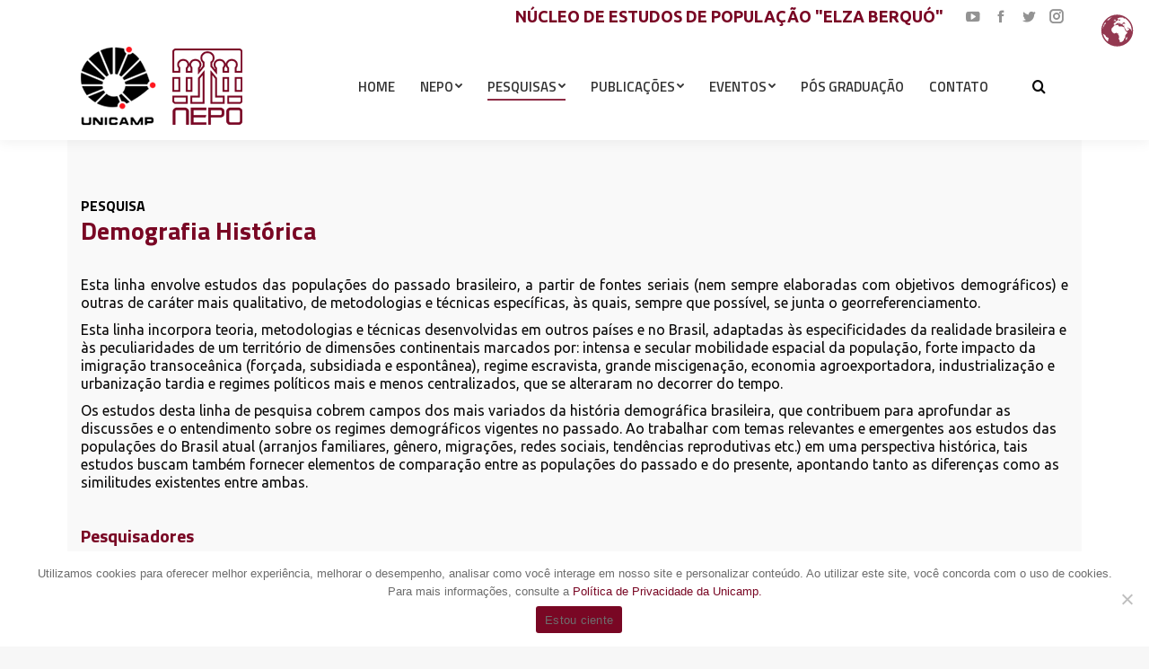

--- FILE ---
content_type: text/html; charset=UTF-8
request_url: https://www.nepo.unicamp.br/pesquisas/demografia-historica/
body_size: 176885
content:
<!DOCTYPE html>
<!--[if !(IE 6) | !(IE 7) | !(IE 8)  ]><!-->
<html lang="pt-BR" prefix="og: https://ogp.me/ns#" class="no-js">
<!--<![endif]-->
<head>
	<meta charset="UTF-8" />
		<meta name="viewport" content="width=device-width, initial-scale=1, maximum-scale=1, user-scalable=0">
		<meta name="theme-color" content="#790724"/>	<link rel="profile" href="https://gmpg.org/xfn/11" />
	        <script type="text/javascript">
            if (/Android|webOS|iPhone|iPad|iPod|BlackBerry|IEMobile|Opera Mini/i.test(navigator.userAgent)) {
                var originalAddEventListener = EventTarget.prototype.addEventListener,
                    oldWidth = window.innerWidth;

                EventTarget.prototype.addEventListener = function (eventName, eventHandler, useCapture) {
                    if (eventName === "resize") {
                        originalAddEventListener.call(this, eventName, function (event) {
                            if (oldWidth === window.innerWidth) {
                                return;
                            }
                            oldWidth = window.innerWidth;
                            if (eventHandler.handleEvent) {
                                eventHandler.handleEvent.call(this, event);
                            }
                            else {
                                eventHandler.call(this, event);
                            };
                        }, useCapture);
                    }
                    else {
                        originalAddEventListener.call(this, eventName, eventHandler, useCapture);
                    };
                };
            };
        </script>
		<style>:root,::before,::after{--mec-heading-font-family: 'Ubuntu';--mec-paragraph-font-family: 'Ubuntu';--mec-color-skin: #f39200;--mec-color-skin-rgba-1: rgba(243,146,0,.25);--mec-color-skin-rgba-2: rgba(243,146,0,.5);--mec-color-skin-rgba-3: rgba(243,146,0,.75);--mec-color-skin-rgba-4: rgba(243,146,0,.11);--mec-container-normal-width: 1196px;--mec-container-large-width: 1690px;--mec-fes-main-color: #40d9f1;--mec-fes-main-color-rgba-1: rgba(64, 217, 241, 0.12);--mec-fes-main-color-rgba-2: rgba(64, 217, 241, 0.23);--mec-fes-main-color-rgba-3: rgba(64, 217, 241, 0.03);--mec-fes-main-color-rgba-4: rgba(64, 217, 241, 0.3);--mec-fes-main-color-rgba-5: rgb(64 217 241 / 7%);--mec-fes-main-color-rgba-6: rgba(64, 217, 241, 0.2);--mec-fluent-main-color: #ade7ff;--mec-fluent-main-color-rgba-1: rgba(173, 231, 255, 0.3);--mec-fluent-main-color-rgba-2: rgba(173, 231, 255, 0.8);--mec-fluent-main-color-rgba-3: rgba(173, 231, 255, 0.1);--mec-fluent-main-color-rgba-4: rgba(173, 231, 255, 0.2);--mec-fluent-main-color-rgba-5: rgba(173, 231, 255, 0.7);--mec-fluent-main-color-rgba-6: rgba(173, 231, 255, 0.7);--mec-fluent-bold-color: #00acf8;--mec-fluent-bg-hover-color: #ebf9ff;--mec-fluent-bg-color: #f5f7f8;--mec-fluent-second-bg-color: #d6eef9;}.mec-wrap, .mec-wrap div:not([class^="elementor-"]), .lity-container, .mec-wrap h1, .mec-wrap h2, .mec-wrap h3, .mec-wrap h4, .mec-wrap h5, .mec-wrap h6, .entry-content .mec-wrap h1, .entry-content .mec-wrap h2, .entry-content .mec-wrap h3, .entry-content .mec-wrap h4, .entry-content .mec-wrap h5, .entry-content .mec-wrap h6, .mec-wrap .mec-totalcal-box input[type="submit"], .mec-wrap .mec-totalcal-box .mec-totalcal-view span, .mec-agenda-event-title a, .lity-content .mec-events-meta-group-booking select, .lity-content .mec-book-ticket-variation h5, .lity-content .mec-events-meta-group-booking input[type="number"], .lity-content .mec-events-meta-group-booking input[type="text"], .lity-content .mec-events-meta-group-booking input[type="email"],.mec-organizer-item a, .mec-single-event .mec-events-meta-group-booking ul.mec-book-tickets-container li.mec-book-ticket-container label{ font-family: "Montserrat", -apple-system, BlinkMacSystemFont, "Segoe UI", Roboto, sans-serif;}.mec-event-content p, .mec-search-bar-result .mec-event-detail{ font-family: Roboto, sans-serif;} .mec-wrap .mec-totalcal-box input, .mec-wrap .mec-totalcal-box select, .mec-checkboxes-search .mec-searchbar-category-wrap, .mec-wrap .mec-totalcal-box .mec-totalcal-view span{ font-family: "Roboto", Helvetica, Arial, sans-serif; }.mec-event-grid-modern .event-grid-modern-head .mec-event-day, .mec-event-list-minimal .mec-time-details, .mec-event-list-minimal .mec-event-detail, .mec-event-list-modern .mec-event-detail, .mec-event-grid-minimal .mec-time-details, .mec-event-grid-minimal .mec-event-detail, .mec-event-grid-simple .mec-event-detail, .mec-event-cover-modern .mec-event-place, .mec-event-cover-clean .mec-event-place, .mec-calendar .mec-event-article .mec-localtime-details div, .mec-calendar .mec-event-article .mec-event-detail, .mec-calendar.mec-calendar-daily .mec-calendar-d-top h2, .mec-calendar.mec-calendar-daily .mec-calendar-d-top h3, .mec-toggle-item-col .mec-event-day, .mec-weather-summary-temp{ font-family: "Roboto", sans-serif; } .mec-fes-form, .mec-fes-list, .mec-fes-form input, .mec-event-date .mec-tooltip .box, .mec-event-status .mec-tooltip .box, .ui-datepicker.ui-widget, .mec-fes-form button[type="submit"].mec-fes-sub-button, .mec-wrap .mec-timeline-events-container p, .mec-wrap .mec-timeline-events-container h4, .mec-wrap .mec-timeline-events-container div, .mec-wrap .mec-timeline-events-container a, .mec-wrap .mec-timeline-events-container span{ font-family: -apple-system, BlinkMacSystemFont, "Segoe UI", Roboto, sans-serif !important; }</style>
<!-- Otimização para mecanismos de pesquisa pelo Rank Math - https://rankmath.com/ -->
<title>Demografia Histórica - NEPO</title>
<meta name="description" content="Esta linha envolve estudos das populações do passado brasileiro, a partir de fontes seriais (nem sempre elaboradas com objetivos demográficos) e outras de"/>
<meta name="robots" content="follow, index, max-snippet:-1, max-video-preview:-1, max-image-preview:large"/>
<link rel="canonical" href="https://www.nepo.unicamp.br/pesquisas/demografia-historica/" />
<meta property="og:locale" content="pt_BR" />
<meta property="og:type" content="article" />
<meta property="og:title" content="Demografia Histórica - NEPO" />
<meta property="og:description" content="Esta linha envolve estudos das populações do passado brasileiro, a partir de fontes seriais (nem sempre elaboradas com objetivos demográficos) e outras de" />
<meta property="og:url" content="https://www.nepo.unicamp.br/pesquisas/demografia-historica/" />
<meta property="og:site_name" content="NEPO" />
<meta property="og:updated_time" content="2025-11-12T09:27:47-03:00" />
<meta property="article:published_time" content="2022-03-22T17:42:06-03:00" />
<meta property="article:modified_time" content="2025-11-12T09:27:47-03:00" />
<meta name="twitter:card" content="summary_large_image" />
<meta name="twitter:title" content="Demografia Histórica - NEPO" />
<meta name="twitter:description" content="Esta linha envolve estudos das populações do passado brasileiro, a partir de fontes seriais (nem sempre elaboradas com objetivos demográficos) e outras de" />
<meta name="twitter:label1" content="Tempo para leitura" />
<meta name="twitter:data1" content="1 minuto" />
<script type="application/ld+json" class="rank-math-schema">{"@context":"https://schema.org","@graph":[{"@type":["GovernmentOrganization","Organization"],"@id":"https://www.nepo.unicamp.br/#organization","name":"NEPO Unicamp","url":"https://www.nepo.unicamp.br","logo":{"@type":"ImageObject","@id":"https://www.nepo.unicamp.br/#logo","url":"https://www.nepo.unicamp.br/wp-content/uploads/2022/03/logo-float.png","contentUrl":"https://www.nepo.unicamp.br/wp-content/uploads/2022/03/logo-float.png","caption":"NEPO Unicamp","inLanguage":"pt-BR","width":"103","height":"45"}},{"@type":"WebSite","@id":"https://www.nepo.unicamp.br/#website","url":"https://www.nepo.unicamp.br","name":"NEPO Unicamp","publisher":{"@id":"https://www.nepo.unicamp.br/#organization"},"inLanguage":"pt-BR"},{"@type":"BreadcrumbList","@id":"https://www.nepo.unicamp.br/pesquisas/demografia-historica/#breadcrumb","itemListElement":[{"@type":"ListItem","position":"1","item":{"@id":"https://www.nepo.unicamp.br","name":"Home"}},{"@type":"ListItem","position":"2","item":{"@id":"https://www.nepo.unicamp.br/pesquisas/","name":"Pesquisas"}},{"@type":"ListItem","position":"3","item":{"@id":"https://www.nepo.unicamp.br/pesquisas/demografia-historica/","name":"Demografia Hist\u00f3rica"}}]},{"@type":"WebPage","@id":"https://www.nepo.unicamp.br/pesquisas/demografia-historica/#webpage","url":"https://www.nepo.unicamp.br/pesquisas/demografia-historica/","name":"Demografia Hist\u00f3rica - NEPO","datePublished":"2022-03-22T17:42:06-03:00","dateModified":"2025-11-12T09:27:47-03:00","isPartOf":{"@id":"https://www.nepo.unicamp.br/#website"},"inLanguage":"pt-BR","breadcrumb":{"@id":"https://www.nepo.unicamp.br/pesquisas/demografia-historica/#breadcrumb"}},{"@type":"Person","@id":"https://www.nepo.unicamp.br/author/carolchaim/","name":"carolchaim","url":"https://www.nepo.unicamp.br/author/carolchaim/","image":{"@type":"ImageObject","@id":"https://secure.gravatar.com/avatar/24fc2a1c1ea218037cb195e564a77df45ba3744fac527bf1850cbb97d84e7179?s=96&amp;d=mm&amp;r=g","url":"https://secure.gravatar.com/avatar/24fc2a1c1ea218037cb195e564a77df45ba3744fac527bf1850cbb97d84e7179?s=96&amp;d=mm&amp;r=g","caption":"carolchaim","inLanguage":"pt-BR"},"sameAs":["https://ns1.nepo.unicamp.br/~nepo"],"worksFor":{"@id":"https://www.nepo.unicamp.br/#organization"}},{"@type":"Article","headline":"Demografia Hist\u00f3rica - NEPO","datePublished":"2022-03-22T17:42:06-03:00","dateModified":"2025-11-12T09:27:47-03:00","author":{"@id":"https://www.nepo.unicamp.br/author/carolchaim/","name":"carolchaim"},"publisher":{"@id":"https://www.nepo.unicamp.br/#organization"},"description":"Esta linha envolve estudos das popula\u00e7\u00f5es do passado brasileiro, a partir de fontes seriais (nem sempre elaboradas com objetivos demogr\u00e1ficos) e outras de","name":"Demografia Hist\u00f3rica - NEPO","@id":"https://www.nepo.unicamp.br/pesquisas/demografia-historica/#richSnippet","isPartOf":{"@id":"https://www.nepo.unicamp.br/pesquisas/demografia-historica/#webpage"},"inLanguage":"pt-BR","mainEntityOfPage":{"@id":"https://www.nepo.unicamp.br/pesquisas/demografia-historica/#webpage"}}]}</script>
<!-- /Plugin de SEO Rank Math para WordPress -->

<link rel='dns-prefetch' href='//fonts.googleapis.com' />
<link rel='dns-prefetch' href='//use.fontawesome.com' />
<link rel='dns-prefetch' href='//www.googletagmanager.com' />
<link rel="alternate" type="application/rss+xml" title="Feed para NEPO &raquo;" href="https://www.nepo.unicamp.br/feed/" />
<link rel="alternate" title="oEmbed (JSON)" type="application/json+oembed" href="https://www.nepo.unicamp.br/wp-json/oembed/1.0/embed?url=https%3A%2F%2Fwww.nepo.unicamp.br%2Fpesquisas%2Fdemografia-historica%2F" />
<link rel="alternate" title="oEmbed (XML)" type="text/xml+oembed" href="https://www.nepo.unicamp.br/wp-json/oembed/1.0/embed?url=https%3A%2F%2Fwww.nepo.unicamp.br%2Fpesquisas%2Fdemografia-historica%2F&#038;format=xml" />
<style id='wp-img-auto-sizes-contain-inline-css' type='text/css'>
img:is([sizes=auto i],[sizes^="auto," i]){contain-intrinsic-size:3000px 1500px}
/*# sourceURL=wp-img-auto-sizes-contain-inline-css */
</style>
<link rel='stylesheet' id='mec-select2-style-css' href='https://www.nepo.unicamp.br/wp-content/plugins/modern-events-calendar-lite/assets/packages/select2/select2.min.css?ver=7.5.0' type='text/css' media='all' />
<link rel='stylesheet' id='mec-font-icons-css' href='https://www.nepo.unicamp.br/wp-content/plugins/modern-events-calendar-lite/assets/css/iconfonts.css?ver=6.9' type='text/css' media='all' />
<link rel='stylesheet' id='mec-frontend-style-css' href='https://www.nepo.unicamp.br/wp-content/plugins/modern-events-calendar-lite/assets/css/frontend.min.css?ver=7.5.0' type='text/css' media='all' />
<link rel='stylesheet' id='accessibility-css' href='https://www.nepo.unicamp.br/wp-content/plugins/modern-events-calendar-lite/assets/css/a11y.min.css?ver=7.5.0' type='text/css' media='all' />
<link rel='stylesheet' id='mec-tooltip-style-css' href='https://www.nepo.unicamp.br/wp-content/plugins/modern-events-calendar-lite/assets/packages/tooltip/tooltip.css?ver=6.9' type='text/css' media='all' />
<link rel='stylesheet' id='mec-tooltip-shadow-style-css' href='https://www.nepo.unicamp.br/wp-content/plugins/modern-events-calendar-lite/assets/packages/tooltip/tooltipster-sideTip-shadow.min.css?ver=6.9' type='text/css' media='all' />
<link rel='stylesheet' id='featherlight-css' href='https://www.nepo.unicamp.br/wp-content/plugins/modern-events-calendar-lite/assets/packages/featherlight/featherlight.css?ver=6.9' type='text/css' media='all' />
<link rel='stylesheet' id='mec-google-fonts-css' href='//fonts.googleapis.com/css?family=Montserrat%3A400%2C700%7CRoboto%3A100%2C300%2C400%2C700&#038;ver=6.9' type='text/css' media='all' />
<link rel='stylesheet' id='mec-custom-google-font-css' href='https://fonts.googleapis.com/css?family=Ubuntu%3A300%2C+300italic%2C+regular%2C+italic%2C+500%2C+500italic%2C+700%2C+700italic%2C+%7CUbuntu%3A700italic%2C+700italic%2C+700italic%2C+700italic%2C+700italic%2C+700italic%2C+700italic%2C+700italic%2C+&#038;subset=latin%2Clatin-ext' type='text/css' media='all' />
<link rel='stylesheet' id='mec-lity-style-css' href='https://www.nepo.unicamp.br/wp-content/plugins/modern-events-calendar-lite/assets/packages/lity/lity.min.css?ver=6.9' type='text/css' media='all' />
<link rel='stylesheet' id='mec-general-calendar-style-css' href='https://www.nepo.unicamp.br/wp-content/plugins/modern-events-calendar-lite/assets/css/mec-general-calendar.css?ver=6.9' type='text/css' media='all' />
<style id='wp-emoji-styles-inline-css' type='text/css'>

	img.wp-smiley, img.emoji {
		display: inline !important;
		border: none !important;
		box-shadow: none !important;
		height: 1em !important;
		width: 1em !important;
		margin: 0 0.07em !important;
		vertical-align: -0.1em !important;
		background: none !important;
		padding: 0 !important;
	}
/*# sourceURL=wp-emoji-styles-inline-css */
</style>
<style id='classic-theme-styles-inline-css' type='text/css'>
/*! This file is auto-generated */
.wp-block-button__link{color:#fff;background-color:#32373c;border-radius:9999px;box-shadow:none;text-decoration:none;padding:calc(.667em + 2px) calc(1.333em + 2px);font-size:1.125em}.wp-block-file__button{background:#32373c;color:#fff;text-decoration:none}
/*# sourceURL=/wp-includes/css/classic-themes.min.css */
</style>
<link rel='stylesheet' id='me-spr-block-styles-css' href='https://www.nepo.unicamp.br/wp-content/plugins/simple-post-redirect//css/block-styles.min.css?ver=6.9' type='text/css' media='all' />
<link rel='stylesheet' id='wp-components-css' href='https://www.nepo.unicamp.br/wp-includes/css/dist/components/style.min.css?ver=6.9' type='text/css' media='all' />
<link rel='stylesheet' id='wp-preferences-css' href='https://www.nepo.unicamp.br/wp-includes/css/dist/preferences/style.min.css?ver=6.9' type='text/css' media='all' />
<link rel='stylesheet' id='wp-block-editor-css' href='https://www.nepo.unicamp.br/wp-includes/css/dist/block-editor/style.min.css?ver=6.9' type='text/css' media='all' />
<link rel='stylesheet' id='popup-maker-block-library-style-css' href='https://www.nepo.unicamp.br/wp-content/plugins/popup-maker/dist/packages/block-library-style.css?ver=dbea705cfafe089d65f1' type='text/css' media='all' />
<link rel='stylesheet' id='cookie-notice-front-css' href='https://www.nepo.unicamp.br/wp-content/plugins/cookie-notice/css/front.min.css?ver=2.5.11' type='text/css' media='all' />
<link rel='stylesheet' id='wpdm-font-awesome-css' href='https://use.fontawesome.com/releases/v5.12.1/css/all.css?ver=6.9' type='text/css' media='all' />
<link rel='stylesheet' id='wpdm-front-bootstrap-css' href='https://www.nepo.unicamp.br/wp-content/plugins/download-manager/assets/bootstrap/css/bootstrap.min.css?ver=6.9' type='text/css' media='all' />
<link rel='stylesheet' id='wpdm-front-css' href='https://www.nepo.unicamp.br/wp-content/plugins/download-manager/assets/css/front.css?ver=6.9' type='text/css' media='all' />
<link rel='stylesheet' id='search-filter-plugin-styles-css' href='https://www.nepo.unicamp.br/wp-content/plugins/search-filter-pro/public/assets/css/search-filter.min.css?ver=2.5.12' type='text/css' media='all' />
<link rel='stylesheet' id='the7-Defaults-css' href='https://www.nepo.unicamp.br/wp-content/uploads/smile_fonts/Defaults/Defaults.css?ver=6.9' type='text/css' media='all' />
<link rel='stylesheet' id='js_composer_front-css' href='https://www.nepo.unicamp.br/wp-content/plugins/js_composer/assets/css/js_composer.min.css?ver=8.7.2' type='text/css' media='all' />
<link rel='stylesheet' id='popup-maker-site-css' href='https://www.nepo.unicamp.br/wp-content/plugins/popup-maker/dist/assets/site.css?ver=1.21.5' type='text/css' media='all' />
<style id='popup-maker-site-inline-css' type='text/css'>
/* Popup Google Fonts */
@import url('//fonts.googleapis.com/css?family=Montserrat:100');

/* Popup Theme 4010: Default Theme */
.pum-theme-4010, .pum-theme-default-theme { background-color: rgba( 255, 255, 255, 0.70 ) } 
.pum-theme-4010 .pum-container, .pum-theme-default-theme .pum-container { padding: 18px; border-radius: 0px; border: 1px none #000000; box-shadow: 1px 1px 3px 0px rgba( 2, 2, 2, 0.23 ); background-color: rgba( 249, 249, 249, 1.00 ) } 
.pum-theme-4010 .pum-title, .pum-theme-default-theme .pum-title { color: #000000; text-align: left; text-shadow: 0px 0px 0px rgba( 2, 2, 2, 0.23 ); font-family: inherit; font-weight: 400; font-size: 32px; line-height: 36px } 
.pum-theme-4010 .pum-content, .pum-theme-default-theme .pum-content { color: #8c8c8c; font-family: inherit; font-weight: 400 } 
.pum-theme-4010 .pum-content + .pum-close, .pum-theme-default-theme .pum-content + .pum-close { position: absolute; height: auto; width: auto; left: auto; right: 0px; bottom: auto; top: 0px; padding: 8px; color: #ffffff; font-family: inherit; font-weight: 400; font-size: 12px; line-height: 36px; border: 1px none #ffffff; border-radius: 0px; box-shadow: 1px 1px 3px 0px rgba( 2, 2, 2, 0.23 ); text-shadow: 0px 0px 0px rgba( 0, 0, 0, 0.23 ); background-color: rgba( 121, 7, 36, 1.00 ) } 

/* Popup Theme 4012: Enterprise Blue */
.pum-theme-4012, .pum-theme-enterprise-blue { background-color: rgba( 0, 0, 0, 0.70 ) } 
.pum-theme-4012 .pum-container, .pum-theme-enterprise-blue .pum-container { padding: 0px; border-radius: 0px; border: 1px none #000000; box-shadow: 0px 0px 0px 0px rgba( 2, 2, 2, 0.00 ); background-color: rgba( 255, 255, 255, 0.00 ) } 
.pum-theme-4012 .pum-title, .pum-theme-enterprise-blue .pum-title { color: #315b7c; text-align: left; text-shadow: 0px 0px 0px rgba( 2, 2, 2, 0.23 ); font-family: inherit; font-weight: 100; font-size: 34px; line-height: 36px } 
.pum-theme-4012 .pum-content, .pum-theme-enterprise-blue .pum-content { color: #2d2d2d; font-family: inherit; font-weight: 100 } 
.pum-theme-4012 .pum-content + .pum-close, .pum-theme-enterprise-blue .pum-content + .pum-close { position: absolute; height: 28px; width: 28px; left: 50%; right: auto; bottom: auto; top: 8px; padding: 4px; color: #ffffff; font-family: Times New Roman; font-weight: 600; font-size: 20px; line-height: 20px; border: 1px none #ffffff; border-radius: 42px; box-shadow: 0px 0px 0px 0px rgba( 2, 2, 2, 0.23 ); text-shadow: 0px 0px 0px rgba( 0, 0, 0, 0.00 ); transform: translateX(-50%) } 

/* Popup Theme 4015: Framed Border */
.pum-theme-4015, .pum-theme-framed-border { background-color: rgba( 255, 255, 255, 0.50 ) } 
.pum-theme-4015 .pum-container, .pum-theme-framed-border .pum-container { padding: 18px; border-radius: 0px; border: 20px outset #dd3333; box-shadow: 1px 1px 3px 0px rgba( 2, 2, 2, 0.97 ) inset; background-color: rgba( 255, 251, 239, 1.00 ) } 
.pum-theme-4015 .pum-title, .pum-theme-framed-border .pum-title { color: #000000; text-align: left; text-shadow: 0px 0px 0px rgba( 2, 2, 2, 0.23 ); font-family: inherit; font-weight: 100; font-size: 32px; line-height: 36px } 
.pum-theme-4015 .pum-content, .pum-theme-framed-border .pum-content { color: #2d2d2d; font-family: inherit; font-weight: 100 } 
.pum-theme-4015 .pum-content + .pum-close, .pum-theme-framed-border .pum-content + .pum-close { position: absolute; height: 20px; width: 20px; left: auto; right: -20px; bottom: auto; top: -20px; padding: 0px; color: #ffffff; font-family: Tahoma; font-weight: 700; font-size: 16px; line-height: 18px; border: 1px none #ffffff; border-radius: 0px; box-shadow: 0px 0px 0px 0px rgba( 2, 2, 2, 0.23 ); text-shadow: 0px 0px 0px rgba( 0, 0, 0, 0.23 ); background-color: rgba( 0, 0, 0, 0.55 ) } 

/* Popup Theme 4016: Floating Bar - Soft Blue */
.pum-theme-4016, .pum-theme-floating-bar { background-color: rgba( 255, 255, 255, 0.00 ) } 
.pum-theme-4016 .pum-container, .pum-theme-floating-bar .pum-container { padding: 8px; border-radius: 0px; border: 1px none #000000; box-shadow: 1px 1px 3px 0px rgba( 2, 2, 2, 0.23 ); background-color: rgba( 238, 246, 252, 1.00 ) } 
.pum-theme-4016 .pum-title, .pum-theme-floating-bar .pum-title { color: #505050; text-align: left; text-shadow: 0px 0px 0px rgba( 2, 2, 2, 0.23 ); font-family: inherit; font-weight: 400; font-size: 32px; line-height: 36px } 
.pum-theme-4016 .pum-content, .pum-theme-floating-bar .pum-content { color: #505050; font-family: inherit; font-weight: 400 } 
.pum-theme-4016 .pum-content + .pum-close, .pum-theme-floating-bar .pum-content + .pum-close { position: absolute; height: 18px; width: 18px; left: auto; right: 5px; bottom: auto; top: 50%; padding: 0px; color: #505050; font-family: Sans-Serif; font-weight: 700; font-size: 15px; line-height: 18px; border: 1px solid #505050; border-radius: 15px; box-shadow: 0px 0px 0px 0px rgba( 2, 2, 2, 0.00 ); text-shadow: 0px 0px 0px rgba( 0, 0, 0, 0.00 ); background-color: rgba( 255, 255, 255, 0.00 ); transform: translate(0, -50%) } 

/* Popup Theme 4017: Content Only - For use with page builders or block editor */
.pum-theme-4017, .pum-theme-content-only { background-color: rgba( 0, 0, 0, 0.70 ) } 
.pum-theme-4017 .pum-container, .pum-theme-content-only .pum-container { padding: 0px; border-radius: 0px; border: 1px none #000000; box-shadow: 0px 0px 0px 0px rgba( 2, 2, 2, 0.00 ) } 
.pum-theme-4017 .pum-title, .pum-theme-content-only .pum-title { color: #000000; text-align: left; text-shadow: 0px 0px 0px rgba( 2, 2, 2, 0.23 ); font-family: inherit; font-weight: 400; font-size: 32px; line-height: 36px } 
.pum-theme-4017 .pum-content, .pum-theme-content-only .pum-content { color: #8c8c8c; font-family: inherit; font-weight: 400 } 
.pum-theme-4017 .pum-content + .pum-close, .pum-theme-content-only .pum-content + .pum-close { position: absolute; height: 18px; width: 18px; left: auto; right: 7px; bottom: auto; top: 7px; padding: 0px; color: #000000; font-family: inherit; font-weight: 700; font-size: 20px; line-height: 20px; border: 1px none #ffffff; border-radius: 15px; box-shadow: 0px 0px 0px 0px rgba( 2, 2, 2, 0.00 ); text-shadow: 0px 0px 0px rgba( 0, 0, 0, 0.00 ); background-color: rgba( 255, 255, 255, 0.00 ) } 

/* Popup Theme 4011: Light Box */
.pum-theme-4011, .pum-theme-lightbox { background-color: rgba( 0, 0, 0, 0.60 ) } 
.pum-theme-4011 .pum-container, .pum-theme-lightbox .pum-container { padding: 18px; border-radius: 3px; border: 8px solid #000000; box-shadow: 0px 0px 30px 0px rgba( 2, 2, 2, 1.00 ); background-color: rgba( 255, 255, 255, 1.00 ) } 
.pum-theme-4011 .pum-title, .pum-theme-lightbox .pum-title { color: #000000; text-align: left; text-shadow: 0px 0px 0px rgba( 2, 2, 2, 0.23 ); font-family: inherit; font-weight: 100; font-size: 32px; line-height: 36px } 
.pum-theme-4011 .pum-content, .pum-theme-lightbox .pum-content { color: #000000; font-family: inherit; font-weight: 100 } 
.pum-theme-4011 .pum-content + .pum-close, .pum-theme-lightbox .pum-content + .pum-close { position: absolute; height: 26px; width: 26px; left: auto; right: -13px; bottom: auto; top: -13px; padding: 0px; color: #ffffff; font-family: Arial; font-weight: 100; font-size: 24px; line-height: 24px; border: 2px solid #ffffff; border-radius: 26px; box-shadow: 0px 0px 15px 1px rgba( 2, 2, 2, 0.75 ); text-shadow: 0px 0px 0px rgba( 0, 0, 0, 0.23 ); background-color: rgba( 0, 0, 0, 1.00 ) } 

/* Popup Theme 4013: Hello Box */
.pum-theme-4013, .pum-theme-hello-box { background-color: rgba( 0, 0, 0, 0.75 ) } 
.pum-theme-4013 .pum-container, .pum-theme-hello-box .pum-container { padding: 30px; border-radius: 80px; border: 14px solid #81d742; box-shadow: 0px 0px 0px 0px rgba( 2, 2, 2, 0.00 ); background-color: rgba( 255, 255, 255, 1.00 ) } 
.pum-theme-4013 .pum-title, .pum-theme-hello-box .pum-title { color: #2d2d2d; text-align: left; text-shadow: 0px 0px 0px rgba( 2, 2, 2, 0.23 ); font-family: Montserrat; font-weight: 100; font-size: 32px; line-height: 36px } 
.pum-theme-4013 .pum-content, .pum-theme-hello-box .pum-content { color: #2d2d2d; font-family: inherit; font-weight: 100 } 
.pum-theme-4013 .pum-content + .pum-close, .pum-theme-hello-box .pum-content + .pum-close { position: absolute; height: auto; width: auto; left: auto; right: -30px; bottom: auto; top: -30px; padding: 0px; color: #2d2d2d; font-family: Times New Roman; font-weight: 100; font-size: 32px; line-height: 28px; border: 1px none #ffffff; border-radius: 28px; box-shadow: 0px 0px 0px 0px rgba( 2, 2, 2, 0.23 ); text-shadow: 0px 0px 0px rgba( 0, 0, 0, 0.23 ); background-color: rgba( 255, 255, 255, 1.00 ) } 

/* Popup Theme 4014: Cutting Edge */
.pum-theme-4014, .pum-theme-cutting-edge { background-color: rgba( 0, 0, 0, 0.50 ) } 
.pum-theme-4014 .pum-container, .pum-theme-cutting-edge .pum-container { padding: 18px; border-radius: 0px; border: 1px none #000000; box-shadow: 0px 10px 25px 0px rgba( 2, 2, 2, 0.50 ); background-color: rgba( 30, 115, 190, 1.00 ) } 
.pum-theme-4014 .pum-title, .pum-theme-cutting-edge .pum-title { color: #ffffff; text-align: left; text-shadow: 0px 0px 0px rgba( 2, 2, 2, 0.23 ); font-family: Sans-Serif; font-weight: 100; font-size: 26px; line-height: 28px } 
.pum-theme-4014 .pum-content, .pum-theme-cutting-edge .pum-content { color: #ffffff; font-family: inherit; font-weight: 100 } 
.pum-theme-4014 .pum-content + .pum-close, .pum-theme-cutting-edge .pum-content + .pum-close { position: absolute; height: 24px; width: 24px; left: auto; right: 0px; bottom: auto; top: 0px; padding: 0px; color: #1e73be; font-family: Times New Roman; font-weight: 100; font-size: 32px; line-height: 24px; border: 1px none #ffffff; border-radius: 0px; box-shadow: -1px 1px 1px 0px rgba( 2, 2, 2, 0.10 ); text-shadow: -1px 1px 1px rgba( 0, 0, 0, 0.10 ); background-color: rgba( 238, 238, 34, 1.00 ) } 

#pum-4718 {z-index: 1999999999}
#pum-4019 {z-index: 1999999999}

/*# sourceURL=popup-maker-site-inline-css */
</style>
<link rel='stylesheet' id='dt-web-fonts-css' href='https://fonts.googleapis.com/css?family=Ubuntu:400,500,600,700%7CRoboto:400,600,700%7CTitillium+Web:400,600,700' type='text/css' media='all' />
<link rel='stylesheet' id='dt-main-css' href='https://www.nepo.unicamp.br/wp-content/themes/dt-the7/css/main.min.css?ver=10.9.0' type='text/css' media='all' />
<style id='dt-main-inline-css' type='text/css'>
body #load {
  display: block;
  height: 100%;
  overflow: hidden;
  position: fixed;
  width: 100%;
  z-index: 9901;
  opacity: 1;
  visibility: visible;
  transition: all .35s ease-out;
}
.load-wrap {
  width: 100%;
  height: 100%;
  background-position: center center;
  background-repeat: no-repeat;
  text-align: center;
  display: -ms-flexbox;
  display: -ms-flex;
  display: flex;
  -ms-align-items: center;
  -ms-flex-align: center;
  align-items: center;
  -ms-flex-flow: column wrap;
  flex-flow: column wrap;
  -ms-flex-pack: center;
  -ms-justify-content: center;
  justify-content: center;
}
.load-wrap > svg {
  position: absolute;
  top: 50%;
  left: 50%;
  transform: translate(-50%,-50%);
}
#load {
  background: var(--the7-elementor-beautiful-loading-bg,#ffffff);
  --the7-beautiful-spinner-color2: var(--the7-beautiful-spinner-color,rgba(51,51,51,0.25));
}

/*# sourceURL=dt-main-inline-css */
</style>
<link rel='stylesheet' id='the7-font-css' href='https://www.nepo.unicamp.br/wp-content/themes/dt-the7/fonts/icomoon-the7-font/icomoon-the7-font.min.css?ver=10.9.0' type='text/css' media='all' />
<link rel='stylesheet' id='the7-custom-scrollbar-css' href='https://www.nepo.unicamp.br/wp-content/themes/dt-the7/lib/custom-scrollbar/custom-scrollbar.min.css?ver=10.9.0' type='text/css' media='all' />
<link rel='stylesheet' id='the7-wpbakery-css' href='https://www.nepo.unicamp.br/wp-content/themes/dt-the7/css/wpbakery.min.css?ver=10.9.0' type='text/css' media='all' />
<link rel='stylesheet' id='the7-css-vars-css' href='https://www.nepo.unicamp.br/wp-content/uploads/the7-css/css-vars.css?ver=61b6c7f3688b' type='text/css' media='all' />
<link rel='stylesheet' id='dt-custom-css' href='https://www.nepo.unicamp.br/wp-content/uploads/the7-css/custom.css?ver=61b6c7f3688b' type='text/css' media='all' />
<link rel='stylesheet' id='dt-media-css' href='https://www.nepo.unicamp.br/wp-content/uploads/the7-css/media.css?ver=61b6c7f3688b' type='text/css' media='all' />
<link rel='stylesheet' id='the7-mega-menu-css' href='https://www.nepo.unicamp.br/wp-content/uploads/the7-css/mega-menu.css?ver=61b6c7f3688b' type='text/css' media='all' />
<link rel='stylesheet' id='style-css' href='https://www.nepo.unicamp.br/wp-content/themes/dt-the7-child/style.css?ver=10.9.0' type='text/css' media='all' />
<link rel='stylesheet' id='themify-font-icons-css2-css' href='https://www.nepo.unicamp.br/wp-content/plugins/themify-ptb/admin/themify-icons/font-awesome.min.css?ver=1.7.0' type='text/css' media='all' />
<link rel='stylesheet' id='ptb-colors-css' href='https://www.nepo.unicamp.br/wp-content/plugins/themify-ptb/admin/themify-icons/themify.framework.css?ver=1.7.0' type='text/css' media='all' />
<link rel='stylesheet' id='ptb-css' href='https://www.nepo.unicamp.br/wp-content/plugins/themify-ptb/public/css/ptb-public.css?ver=1.7.0' type='text/css' media='all' />
<link rel='stylesheet' id='custom-layouts-styles-css' href='https://www.nepo.unicamp.br/wp-content/plugins/custom-layouts/assets/css/frontend/custom-layouts.css?ver=1.4.12' type='text/css' media='all' />
<script type="text/javascript" src="https://www.nepo.unicamp.br/wp-includes/js/jquery/jquery.min.js?ver=3.7.1" id="jquery-core-js"></script>
<script type="text/javascript" src="https://www.nepo.unicamp.br/wp-includes/js/jquery/jquery-migrate.min.js?ver=3.4.1" id="jquery-migrate-js"></script>
<script type="text/javascript" src="https://www.nepo.unicamp.br/wp-content/plugins/modern-events-calendar-lite/assets/js/mec-general-calendar.js?ver=7.5.0" id="mec-general-calendar-script-js"></script>
<script type="text/javascript" src="https://www.nepo.unicamp.br/wp-content/plugins/modern-events-calendar-lite/assets/packages/tooltip/tooltip.js?ver=7.5.0" id="mec-tooltip-script-js"></script>
<script type="text/javascript" id="mec-frontend-script-js-extra">
/* <![CDATA[ */
var mecdata = {"day":"dia","days":"dias","hour":"hora","hours":"horas","minute":"minuto","minutes":"minutos","second":"segundo","seconds":"segundos","next":"Pr\u00f3ximo","prev":"Prev","elementor_edit_mode":"no","recapcha_key":"","ajax_url":"https://www.nepo.unicamp.br/wp-admin/admin-ajax.php","fes_nonce":"5c3327e95b","fes_thankyou_page_time":"2000","fes_upload_nonce":"1e21089d2e","current_year":"2026","current_month":"01","datepicker_format":"dd.mm.yy&d.m.Y"};
//# sourceURL=mec-frontend-script-js-extra
/* ]]> */
</script>
<script type="text/javascript" src="https://www.nepo.unicamp.br/wp-content/plugins/modern-events-calendar-lite/assets/js/frontend.js?ver=7.5.0" id="mec-frontend-script-js"></script>
<script type="text/javascript" src="https://www.nepo.unicamp.br/wp-content/plugins/modern-events-calendar-lite/assets/js/events.js?ver=7.5.0" id="mec-events-script-js"></script>
<script type="text/javascript" id="cookie-notice-front-js-before">
/* <![CDATA[ */
var cnArgs = {"ajaxUrl":"https:\/\/www.nepo.unicamp.br\/wp-admin\/admin-ajax.php","nonce":"a6981b07dc","hideEffect":"fade","position":"bottom","onScroll":false,"onScrollOffset":100,"onClick":false,"cookieName":"cookie_notice_accepted","cookieTime":2592000,"cookieTimeRejected":2592000,"globalCookie":false,"redirection":false,"cache":false,"revokeCookies":false,"revokeCookiesOpt":"automatic"};

//# sourceURL=cookie-notice-front-js-before
/* ]]> */
</script>
<script type="text/javascript" src="https://www.nepo.unicamp.br/wp-content/plugins/cookie-notice/js/front.min.js?ver=2.5.11" id="cookie-notice-front-js"></script>
<script type="text/javascript" src="https://www.nepo.unicamp.br/wp-content/plugins/download-manager/assets/bootstrap/js/bootstrap.bundle.min.js?ver=6.9" id="wpdm-front-bootstrap-js"></script>
<script type="text/javascript" id="wpdm-frontjs-js-extra">
/* <![CDATA[ */
var wpdm_url = {"home":"https://www.nepo.unicamp.br/","site":"https://www.nepo.unicamp.br/","ajax":"https://www.nepo.unicamp.br/wp-admin/admin-ajax.php"};
var wpdm_js = {"spinner":"\u003Ci class=\"fas fa-sun fa-spin\"\u003E\u003C/i\u003E"};
//# sourceURL=wpdm-frontjs-js-extra
/* ]]> */
</script>
<script type="text/javascript" src="https://www.nepo.unicamp.br/wp-content/plugins/download-manager/assets/js/front.js?ver=6.1.5" id="wpdm-frontjs-js"></script>
<script type="text/javascript" id="search-filter-plugin-build-js-extra">
/* <![CDATA[ */
var SF_LDATA = {"ajax_url":"https://www.nepo.unicamp.br/wp-admin/admin-ajax.php","home_url":"https://www.nepo.unicamp.br/","extensions":[]};
//# sourceURL=search-filter-plugin-build-js-extra
/* ]]> */
</script>
<script type="text/javascript" src="https://www.nepo.unicamp.br/wp-content/plugins/search-filter-pro/public/assets/js/search-filter-build.min.js?ver=2.5.12" id="search-filter-plugin-build-js"></script>
<script type="text/javascript" src="https://www.nepo.unicamp.br/wp-content/plugins/search-filter-pro/public/assets/js/chosen.jquery.min.js?ver=2.5.12" id="search-filter-plugin-chosen-js"></script>
<script type="text/javascript" id="dt-above-fold-js-extra">
/* <![CDATA[ */
var dtLocal = {"themeUrl":"https://www.nepo.unicamp.br/wp-content/themes/dt-the7","passText":"Para ver esse post protegido, insira a senha abaixo:","moreButtonText":{"loading":"Carregando...","loadMore":"Veja mais"},"postID":"419","ajaxurl":"https://www.nepo.unicamp.br/wp-admin/admin-ajax.php","REST":{"baseUrl":"https://www.nepo.unicamp.br/wp-json/the7/v1","endpoints":{"sendMail":"/send-mail"}},"contactMessages":{"required":"One or more fields have an error. Please check and try again.","terms":"Please accept the privacy policy.","fillTheCaptchaError":"Preencha o captcha"},"captchaSiteKey":"","ajaxNonce":"dfd0e41e84","pageData":{"type":"page","template":"page","layout":null},"themeSettings":{"smoothScroll":"off","lazyLoading":false,"accentColor":{"mode":"solid","color":"#790724"},"desktopHeader":{"height":120},"ToggleCaptionEnabled":"disabled","ToggleCaption":"Navigation","floatingHeader":{"showAfter":94,"showMenu":true,"height":60,"logo":{"showLogo":true,"html":"\u003Cimg class=\" preload-me\" src=\"https://www.nepo.unicamp.br/wp-content/uploads/2023/05/logo-float-unicamp-nepo2.png\" srcset=\"https://www.nepo.unicamp.br/wp-content/uploads/2023/05/logo-float-unicamp-nepo2.png 103w\" width=\"103\" height=\"45\"   sizes=\"103px\" alt=\"NEPO\" /\u003E","url":"https://www.nepo.unicamp.br/"}},"topLine":{"floatingTopLine":{"logo":{"showLogo":false,"html":""}}},"mobileHeader":{"firstSwitchPoint":992,"secondSwitchPoint":778,"firstSwitchPointHeight":60,"secondSwitchPointHeight":60,"mobileToggleCaptionEnabled":"disabled","mobileToggleCaption":"Menu"},"stickyMobileHeaderFirstSwitch":{"logo":{"html":"\u003Cimg class=\" preload-me\" src=\"https://www.nepo.unicamp.br/wp-content/uploads/2023/05/logo-float-unicamp-nepo2.png\" srcset=\"https://www.nepo.unicamp.br/wp-content/uploads/2023/05/logo-float-unicamp-nepo2.png 103w\" width=\"103\" height=\"45\"   sizes=\"103px\" alt=\"NEPO\" /\u003E"}},"stickyMobileHeaderSecondSwitch":{"logo":{"html":"\u003Cimg class=\" preload-me\" src=\"https://www.nepo.unicamp.br/wp-content/uploads/2023/05/logo-float-unicamp-nepo2.png\" srcset=\"https://www.nepo.unicamp.br/wp-content/uploads/2023/05/logo-float-unicamp-nepo2.png 103w\" width=\"103\" height=\"45\"   sizes=\"103px\" alt=\"NEPO\" /\u003E"}},"content":{"textColor":"#0a0909","headerColor":"#790724"},"sidebar":{"switchPoint":992},"boxedWidth":"1280px","stripes":{"stripe1":{"textColor":"#787d85","headerColor":"#3b3f4a"},"stripe2":{"textColor":"#8b9199","headerColor":"#ffffff"},"stripe3":{"textColor":"#ffffff","headerColor":"#ffffff"}}},"VCMobileScreenWidth":"768"};
var dtShare = {"shareButtonText":{"facebook":"Facebook","twitter":"Tweet","pinterest":"Pin it","linkedin":"Linkedin","whatsapp":"Share on Whatsapp"},"overlayOpacity":"85"};
//# sourceURL=dt-above-fold-js-extra
/* ]]> */
</script>
<script type="text/javascript" src="https://www.nepo.unicamp.br/wp-content/themes/dt-the7/js/above-the-fold.min.js?ver=10.9.0" id="dt-above-fold-js"></script>
<script type="text/javascript" id="ptb-js-extra">
/* <![CDATA[ */
var ptb = {"url":"https://www.nepo.unicamp.br/wp-content/plugins/themify-ptb/public/","ver":"1.7.0","min":{"css":{"lightbox":false},"js":[]},"include":"https://www.nepo.unicamp.br/wp-includes/js/","is_themify_theme":""};
//# sourceURL=ptb-js-extra
/* ]]> */
</script>
<script type="text/javascript" defer="defer" src="https://www.nepo.unicamp.br/wp-content/plugins/themify-ptb/public/js/ptb-public.js?ver=1.7.0" id="ptb-js"></script>
<script></script><link rel="https://api.w.org/" href="https://www.nepo.unicamp.br/wp-json/" /><link rel="alternate" title="JSON" type="application/json" href="https://www.nepo.unicamp.br/wp-json/wp/v2/pages/419" /><link rel="EditURI" type="application/rsd+xml" title="RSD" href="https://www.nepo.unicamp.br/xmlrpc.php?rsd" />
<meta name="generator" content="WordPress 6.9" />
<link rel='shortlink' href='https://www.nepo.unicamp.br/?p=419' />
<meta name="generator" content="Site Kit by Google 1.170.0" /><script type="text/javascript">//<![CDATA[
  function external_links_in_new_windows_loop() {
    if (!document.links) {
      document.links = document.getElementsByTagName('a');
    }
    var change_link = false;
    var force = '';
    var ignore = '';

    for (var t=0; t<document.links.length; t++) {
      var all_links = document.links[t];
      change_link = false;
      
      if(document.links[t].hasAttribute('onClick') == false) {
        // forced if the address starts with http (or also https), but does not link to the current domain
        if(all_links.href.search(/^http/) != -1 && all_links.href.search('www.nepo.unicamp.br') == -1 && all_links.href.search(/^#/) == -1) {
          // console.log('Changed ' + all_links.href);
          change_link = true;
        }
          
        if(force != '' && all_links.href.search(force) != -1) {
          // forced
          // console.log('force ' + all_links.href);
          change_link = true;
        }
        
        if(ignore != '' && all_links.href.search(ignore) != -1) {
          // console.log('ignore ' + all_links.href);
          // ignored
          change_link = false;
        }

        if(change_link == true) {
          // console.log('Changed ' + all_links.href);
          document.links[t].setAttribute('onClick', 'javascript:window.open(\'' + all_links.href.replace(/'/g, '') + '\', \'_blank\', \'noopener\'); return false;');
          document.links[t].removeAttribute('target');
        }
      }
    }
  }
  
  // Load
  function external_links_in_new_windows_load(func)
  {  
    var oldonload = window.onload;
    if (typeof window.onload != 'function'){
      window.onload = func;
    } else {
      window.onload = function(){
        oldonload();
        func();
      }
    }
  }

  external_links_in_new_windows_load(external_links_in_new_windows_loop);
  //]]></script>

        <script type="text/javascript">
            ajaxurl = 'https://www.nepo.unicamp.br/wp-admin/admin-ajax.php';
        </script>
        <meta property="og:site_name" content="NEPO" />
<meta property="og:title" content="Demografia Histórica" />
<meta property="og:url" content="https://www.nepo.unicamp.br/pesquisas/demografia-historica/" />
<meta property="og:type" content="article" />
<meta name="generator" content="Powered by WPBakery Page Builder - drag and drop page builder for WordPress."/>
<script type="text/javascript" id="the7-loader-script">
document.addEventListener("DOMContentLoaded", function(event) {
	var load = document.getElementById("load");
	if(!load.classList.contains('loader-removed')){
		var removeLoading = setTimeout(function() {
			load.className += " loader-removed";
		}, 300);
	}
});
</script>
		<link rel="icon" href="https://www.nepo.unicamp.br/wp-content/uploads/2022/03/icon-nepo.png" type="image/png" sizes="16x16"/><style type="text/css" data-type="vc_shortcodes-custom-css">.vc_custom_1762950480948{margin-top: -45px !important;padding-top: 30px !important;padding-bottom: 40px !important;background-color: #f9f9f9 !important;}.vc_custom_1653859205795{margin-top: 50px !important;}.vc_custom_1647980170955{margin-bottom: 0px !important;}.vc_custom_1647981677805{margin-top: 30px !important;}.vc_custom_1647981689056{margin-bottom: 0px !important;}</style><noscript><style> .wpb_animate_when_almost_visible { opacity: 1; }</style></noscript><meta name="generator" content="WordPress Download Manager 6.1.5" />
<style id='the7-custom-inline-css' type='text/css'>
/* CSS Geral e Versão Desktop */
.sub-nav .menu-item i.fa,
.sub-nav .menu-item i.fas,
.sub-nav .menu-item i.far,
.sub-nav .menu-item i.fab {
	text-align: center;
	width: 1.25em;
}

span.mec-holding-status.mec-holding-status-ongoing {
	display: none !important;
}


.ptb_module_inline.ptb_taxonomies_linha_de_pesquisa a {
	pointer-events: none !important;	
}

.single-campanha .page-title {
	display: none !important;
}

.stick-off header.header-bar {
	position: relative !important;
	margin-top: -40px !important;
}

.stick-off a.microwidget-btn.mini-button.header-elements-button-1.show-on-desktop.near-logo-first-switch.hide-on-second-switch.disable-animation-bg.border-off.hover-border-off.btn-icon-align-left.first.last.pum-trigger{
	margin-top: 52px !important;
}

.pum-content input.sf-input-text {
	width: 80% !important;
	height: 60px !important;
}

.pum-content li.sf-field-search {
	margin: 0 auto !important;
	text-align: center !important;
}


form ha {
	color: #000000 !important;
	margin-bottom: -10px !important;
}

.stick-off li a {
	height: 35px !important;
	margin-top: 60px !important;
}

.stick-off .right-widgets.mini-widgets {
	position: relative;
	z-index: 999 !important;
	bottom: -18px;
}

.sidebar .widget-title {
	font-size: 22px !important;
	line-height: 23px !important;
}


.header-space.stick-space-off {
	height: 120px !important;
}

.page-title.title-left.disabled-bg.breadcrumbs-off.breadcrumbs-mobile-off.page-title-responsive-enabled {
	margin-top: -30px !important;
}

.stick-off .mini-search.show-on-desktop.near-logo-first-switch.hide-on-second-switch.popup-search.custom-icon.first.last {
	position: relative !important;
	margin-top: 56px !important;
}

.ower-title {
	font-size:14px !important;
}

.single-projeto .page-title, .single-pesquisa .page-title, .single-publicacao .page-title {
	display: none !important;
}


a.ptb_link_button.shortcode.flat.red.small {
	background: #790724 !important;
}

.widget.widget_nav_menu ul {
	margin-top: 30px !important;
}

a.vc_general.vc_btn3.vc_btn3-size-md.vc_btn3-shape-rounded.vc_btn3-style-custom {
	BACKGROUND-IMAGE: none !important;
	font-weight: 700 !important;
	padding: 10px 35px !important;
}

.link-template-default.card.mb-2 {
	border: none !important;
	padding: 0px !important;
}

.card-body {
	padding: 0px !important;
}

.w3eden .ml-3 {
	margin-left: 0px !important;
}

a.wpdm-download-link.download-on-click.btn.btn-primary {
	background: #790724 !important;
	border: none !important;
	font-size: 15px !important;
	padding: 15px 45px !important;
	letter-spacing: initial !important;
}

a.download-documento {
	background: #790724 !important;
	text-transform: uppercase;
	font-weight: 700;
	color: #ffffff;
	text-decoration: none !important;
	padding: 10px 25px;
	border-radius: 5px;
	font-size: 15px !important;
}

.ptb_loops_wrapper.ptb_grid4 .ptb_post {
	width: 24.4% !important;
	margin-left: 0.7% !important;
	margin-bottom: 0.75em;}

.ptb_loops_wrapper.ptb_grid3 .ptb_post {
	width: 32.3% !important;
	margin-left: 1.5% !important;
	margin-bottom: 1em !important;
}

article.post-format-standard a {
	font-size: 15px !important;
	line-height: 17px !important;
	font-weight: 700;
	color: #333333;
	margin-top: 15px;
	margin-right: 15px;
}	

article.post-format-standard time.text-secondary {
	display: none;
}


article.post-format-standard .post-content a::after {
	content: 'Saiba mais';
	display: block !important;
	margin-top: 10px;
	font-size: 14px !important;
	font-weight:500;
	color: #790724 !important;
}

.stick-on .right-widgets.mini-widgtes {
	display: none;
}



.footer .widget {
	color: #ffffff;
	padding: 0 15px !important;
}

h5 {
	color: #000000 !important;
}

.email-rodape {
	font-size: 16px !important;
	padding-top: 10px !important;
}

.email-rodape i {
	margin-right: 8px !important;
}

.texto-rodape {
	margin-top: 15px;
	margin-bottom: 20px;
}

footer .soc-ico a::before, footer .soc-ico a::after {
	background: none !important;
}

footer .soc-ico a .soc-font-icon {
	font-size: 23px !important;}

footer .soc-ico a {
	margin-right: 15px;
}

.ptb_custom_text p {
	margin-bottom: 5px !important;
}

.ptb_module.ptb_custom_text {
	margin-bottom: 30px !important;
}

#dissertacoes .ptb_taxonomies_ano a, #teses .ptb_taxonomies_ano a {
	text-decoration: none !important;
	color: #000000 !important;
	font-weight: 800 !important;
}

.ptb_module.ptb_custom_text.nome-orientador {
	margin-top: -25px;
}

#dissertacoes h4.ptb_post_title.ptb_entry_title {
	font-size: 16px !important;
	line-height: 20px !important;
}

#teses h4.ptb_post_title.ptb_entry_title {
	font-size: 16px !important;
	line-height: 20px !important;
}

.links-interessantes h4 a {
	font-weight: 400 !important;
	font-size: 16px !important;
}

.ptb_module.ptb_thumbnail.image-pdf.ptb_module_inline {
	max-width: 40% !important;
	float: left !important;
	margin-right: 30px !important;
}

.wpdm-link-tpl-span {
	color: #6a6a6a;
	line-height: 40px !important;
}

.fonte_padrao, .fonte_padrao a, .fonte_padrao div, .fonte_padrao h1, .fonte_padrao h2, .fonte_padrao h3, .fonte_padrao h4, .fonte_padrao h5 {
	font-family: 'Titillium Web', sans-serif !important;
}

h1.ptb_post_title.ptb_entry_title {
	font-size: 24px !important;
	line-height: 1.2em !important;}
	
span.page-numbers.current {
	font-weight: 700 !important;
	margin-right: 5px !important;
}

.c1-pagination a, .c1-pagination span a {
	margin-right: 5px !important;
	text-decoration: none !important;
	font-weight: 700 !important;
}



select:focus {
	outline: none !important;
}


h3.titulo-pos a{
	color: #790724 !important;
	font-size: 16px !important;
	font-weight:700 !important;
	text-decoration: none !important;}	

#publicacoes-home h3.titulo-pos a {font-size: 15px  !important;}


.nome_orientador:before {
	content: 'Orientador(a):';
	font-weight: 700;
	margin-right: 6px;
	font-size: 14px !important;
}

.nome_aluno{margin-bottom: 5px;}



.searchandfilter label {
	width: 98% !important;}



select.sf-input-select {
	width: 98% !important;
	border-radius: 3px !important;
}


.searchandfilter ul {margin-left: 0px !important;}	


input[type="submit"] {
	max-height: 40px !important;
	border: none !important;
	border-radius: 5px !important;
}

.cl-element.cl-element-taxonomy.cl-element--instance-1001.fonte_padrao div {
	font-weight: 400 !important;
}

.cl-element.cl-element-taxonomy.cl-element--instance-1001.fonte_padrao div:first-child {
	font-weight: 700 !important;
}


.cl-element {
	border-top: none !important;
	border-bottom: none !important;
	border-right: none !important;
	padding-left: 15px;
}


.cl-element.cl-element-taxonomy.cl-element--instance-1001.fonte_padrao div {
	font-size: 13px !important;
}


.coordenador {
	font-size: 14px !important;
}




.cl-pagination {
	margin-top: 50px !important;
}

.card.panel.panel-default.wpdm-shortcode-toolbar {
	display: none !important;
}

.anuarios a.wpdm-download-link.download-on-click.btn-primary {
	padding: 10px 45px !important;
	font-size: 13px;
}

.anuarios h3.package-title a {
	pointer-events: none !important;
	color: #000000 !important;
}



.link-template-default.card.mb-2.anuarios {
	padding: 5px 10px !important;
	border: 1px solid #d3d3d3 !important;
}










.fonte_padrao.local_publicado {
	font-weight: 700 !important;
	text-transform: uppercase;
	font-family: 'Titillium Web' !important;
	color: #dc5522 !important;
	font-size: 13px;
}


.single-post article {
	display: table !important;
}

.single-post .post-meta.wf-mobile-collapsed {
	display: table-header-group !important;
	text-align: left !important;
}

.single-post .post-meta.wf-mobile-collapsed {
	display: table-header-group !important;
	text-align: left !important;
}

.single-post .entry-meta {
	display: block !important;
	font-size: 18px !important;
	font-weight: 700;
	margin-bottom: 25px;
}

.single-post .category-campanhas .entry-meta {
	display: none !important;
}

dt.gallery-icon.landscape a {
	margin: 0px !important;
}

.ult-video {
	margin: 0px !important;
}

.single-campanha .page-title.content-left.disabled-bg.breadcrumbs-off.page-title-responsive-enabled {
	display: none !important;
}

.ptb_col.ptb_col4-1.ptb_col_first.acao-covid {
	margin-right: 30px !important;
}

.single-post a.data-link {
	pointer-events: none !important;
}

.single-post h1 {
	font-size: 25px !important;
	text-transform: uppercase  !important;
	margin-top: -25px !important;
	margin-bottom: 30px !important;
	line-height: 28px !important;
}

.single-post .page-title {
	display: none !important;
}

.single-post .post-thumbnail {
	display: none !important;
}

.widget-title {
	color: #790724 !important;
}

.sidebar-content .widget:not(.widget_icl_lang_sel_widget) a:not(.elementor-button) {
	color: #790724 !important;
}

.destaques section#nav_menu-4 {
	display: none !important;
}

.galeria-de-fotos-e-videos section#nav_menu-5 {
	display: none !important;
}

span.fancy-categorias a {
	pointer-events: none !important;
}

footer .widget-title {
	color: #ffffff !important;
}

.cl-element.cl-element-taxonomy.cl-element--instance-1005.fonte_padrao div {
	font-weight: 700 !important;
	text-transform: uppercase !important;
	font-family: 'Titillium web' !important;
}

.cl-element.cl-element-taxonomy.cl-element--instance-1001.fonte_padrao div {
	font-weight: 700 !important;
	text-transform: uppercase !important;
	font-family: 'Titillium web' !important;
	color: #dc5522 !important;
}

.ptb_module_inline.ptb_taxonomy_categoria_de_campanha a {
	pointer-events: none !important;
}

h5.cl-element.cl-element-title.cl-element--instance-1002.titulo-pos.fonte_padrao a {
	font-size: 15px !important;
}

.cl-element.fonte_padrao.ano_texto {
	font-size: 18px !important;
	font-weight: 700 !important;
	color: #790724 !important;
}

.l1-skin-melon .ui-datepicker th, .ui-datepicker.ui-widget td a {
	color: #000000 !important;
}

.ui-datepicker.ui-widget td a.ui-state-active, .ui-datepicker.ui-widget td a:hover {
	background: #ff9300 !important;
}

.ui-datepicker.ui-widget .ui-datepicker-next, .ui.datepicker.ui-widget .ui-datepicker-prev {
	color: #000000 !important;
}

span.page-numbers.current, .cl-pagination a, .cl-pagination span a {
	margin-right: 10px !important;
	text-decoration: none !important;
	font-weight: 700 !important;
	font-size: 16px !important;
	padding: 5px 10px !important;
	border: 1px solid #d3d3d3;
	border-radius: 3px !important;
}

span.page-numbers.dots {
	margin-right: 10px !important;
}

.cl-pagination a:hover,.cl-pagination span a:hover {
	background: #f9f9f9 !important;
}

span.page-numbers.current {
	color: #ff9300 !important;
	background: #790724 !important;border: none !important;
}

.upper a {
	text-decoration: uppercase !important;
}

.data_midia:before {
	content: 'Data da Publicação:';
	margin-right:8px !important;
}

.titulo-pos a {
	text-transform: uppercase !important;
}

a {
	text-decoration: none !important;
}



/* INÍCIO - CSS Projetos - Geral e Desktop */
.single-projeto .page-title.content-left.disabled-bg.page-title-responsive-enabled {
	display: none !important;
}

.single-projeto .ptb_entry_content {
	margin-bottom: 30px !important;
	margin-top: -25px !important;
}

.ptb_module-ptb_custom_text.equipe::before {
	content: 'Equipe:';
	display: block !important;
	font-weight: 700;
	margin-bottom: 5px !important;
}

.ptb_col.ptb_col_3-1.ptb_col_first.lateral-projetos {
	padding-right: 30px !important;
}

.link-projeto a {
	background: #790724 !important;
	color: #ffffff !important;
	padding: 10px 15px;
	border-radius: 5px !important;
	text-decoration: none !important;
	font-weight: 700;
}

article.projeto {
	margin-bottom: 10px !important;
}

.single-projeto .ptb_post_title {
	line-height: 1.0em !important;
}
/* FIM - CSS Projetos - Geral e Desktop*/


/*INÍCIO - CSS Publicações - Geral e Desktop*/
.nome-publicacao h3 {
	font-size: 13px !important;
	line-height: 15px !important;
	padding-top: 6px;
	padding-right: 6px;
}

.publicacao-listagem {
	border: 1px solid #d3d3d3;
	border-radius: 4px !important;
}

.single-publicacao .ptb_module_inline.ptb_taxonomies_tipo a, .single-campanha.ptb_module_inline.ptb_taxonomies_categoria_de_campanha a, .ptb_module_inline.ptb_taxonomies_linha_de_pesquisa a {
	text-transform: uppercase;
	text-decoration: none;
	font-weight: 700;
	color: #000000;
	font-family: 'Titillium web' !important;
}

.destaque-publicacao a {
	border-radius: 6px 0px 0px 6px !important;
}

.single-publicacao .page-title.title-center.solid-bg.page-title-responsive-enabled {
	display: none !important;
}

.single-publicacao h2 {
	font-size: 26px !important;
	line-height: 26px !important;
}

.single-publicacao .ptb_entry_content {
	margin-bottom: 25px !important;
}

ul#menu-categorias-publicacoes li {
	display: inline;
	margin-right: 10px !important;
	font-size: 13px !important;
	text-transform: uppercase;
	color: #686868 !important;
	border: none !important;
}

ul#menu-categorias-publicacoes li a {
	border: 1px solid #686868;
	padding: 2px 10px !important;
	border-radius: 3px !important;
	color: #686868 !important;
	text-decoration: none !important;
}

ul#menu-categorias-publicacoes li a:hover {
	background: #790724 !important;
	color: #ffffff !important;
	border-color: #790724;
}

.publicacao-listagem .ptb_col.ptb_col3-2.ptb_col_last {
	margin-left: -10px;
}

.tax-tipo .publicacao-listagem .ptb_col.ptb_col3-2.ptb_col_last {
	margin-left: unset !important;
}

.ptb_module.ptb_custom_text.relacionadas-titulo {
	margin-bottom: 0px !important;
}

#publicacoes-pagina .destaque-publicacao img {
	width: 120px !important;
	height: 135px !important;
	border-radius: 4px 0px 0px 4px !important;
}

.single-publicacao .page-title.content-left.disabled-bg.page-title-responsive-enabled {
	display: none !important;
}

.ptb_col.ptb_col3-1.ptb_col_first.lateral-publicacao {
	padding-right: 30px;
}

.single-publicacao .ptb_module_inline.ptb_taxonomies_tipo a:not(:first-child) {
	display: none !important;
	color: #ffffff !important;
}

.single-publicacao .ptb_module_inline.ptb_taxonomies_tipo {
	color: #ffffff !important;
}

.single-publicacao h1.ptb_post_title.ptb_entry_title {
	font-size: 24px !important;
	line-height: 1.2em !important;
	text-transform: uppercase !important;
	margin-bottom: 30px !important;
}

.single-publicacao .ptb_module.ptb_thumbnail.imagem-pdf {
	width: 40% !important;
	float: left !important;
	padding-right: 5% !important;
}
.single-publicacao .ptb_module.ptb_custom_text.ano-publicacao {
	font-size: 16px !important;
	font-weight: 700 !important;
}

.single-publicacao .ptb_module.ptb_custom_text.ano-publicacao:before {
	content: 'Ano de Publicação: ' !important;
	font-weight: 700 !important;
	margin-right: 5px  !important;
}

.conteudo-publicacao.ano{margin-bottom: 30px;}

.ptb_module_inline.ptb_taxonomies_ano_da_publicacao a {
	pointer-events: none !important;
	text-decoration: none !important;
}

.ptb_module.ptb_editor.conteudo-publicacao {
	width: 100% !important;
	float: unset !important;
}

.livros-e-periodicos .ptb_module.ptb_editor.conteudo-publicacao {
	width: 55% !important;
	float: left !important;
}

.relacionadas-titulo, .livros-periodicos-relacionados, .textos-relacionados {
	display: none !important;
}

.livros-e-periodicos .relacionadas-titulo, .livros-e-periodicos .livros-periodicos-relacionados {
	display: block !important;
}

.textos-nepo .relacionadas-titulo, .textos-nepo .textos-relacionados {
	display: block !important;
}
/* FIM - CSS Publicações - Geral e Desktop */



/* INÍCIO - CSS Eventos - Geral e Desktop */
.single-mec-events .mec-calendar-header h2 {
	text-align: left !important;
}

.single-mec-events h4.widget-title {
	font-weight: 700 !important;
	text-transform: uppercase;
	font-size: 15px !important;
}

.single-mec-events h3.mec-social-single.mec-frontbox-title:before {
	display: none !important;
}

.single-mec-events h3.mec-social-single.mec-frontbox-title {
	border: none !important;
	margin-bottom: 0px !important;
	padding-bottom: 0px !important;
	text-align: left !important;
}

.single-mec-events .mec-links-details ul {
	text-align: left !important;
}

.single-mec-events .mec-links-details ul li {
	text-align: center;
	
	line-height: 28px !important;
}

.mec-event-cost, .mec-event-more-info, .mec-event-website, .mec-events-meta-date, .mec-single-event-additional-organizers, .mec-single-event-category, .mec-single-date, .emc-single-event-label, .mec-single-event-location, .mec-single-event-organizer, .mec-single-event-time {
	background: #ffffff !important;
	padding: 0px !important;
	margin-bottom: 20px !important;
	vertical-align: baseline;
	position: relative;
}

.mec-single-event .mec-event-meta dt, .mec-single-event .mec-event-meta h3, .mec-single-event .mec-event-social h3, .mec-wrap {
	font-size: 14px !important;
}

.mec-single-event dt.mec-calendar-day-head {
	font-size: 13px !important;
	text-align: center !important;
}

.mec-single-event dt.mec-calendar-day {
	text-align: center !important;
	line-height: 30px !important;
	font-family: 'Ubuntu' !important;
}

div#mec_mec_widget-2 {
	margin-top: 0px;
	padding: 20px 30px;
	background: #fff;
	border: 1px solid #e6e6e6;
	box-shadow: 0 2px 0 0 rgb(0 0 0 / 2%);
}

.mec-single-event .mec-event-meta .mec-events-event-cost, .mec-events-data-fields .mec-event-data-field-item .mec-event-data-field-value, .mec-event-data-fields .mec-event-data-field-item .mec-event-data-field-name, .mec-wrap .info-msg div, .mec-wrap .mec-error div, .mec-wrap .mec-success div, .mec-wrap .warning-msg div, .mec-breadcrumbs .mec-current, .mec-events-meta-group-tags, .mec-single-event .mec-events-meta-group-booking .mec-event-ticket-available, .mec-single-modern .mec-single-event-bar>div dd, .mec-single-event .mec-event-meta dd, .mec-single-event .mec-event-meta dd a, .mec-next-occ-booking span, .mec-hourly-schedule-speaker-description, .mec-single-event .mec-speakers-details ul li .mec-speaker-job-title, .mec-single-event .mec-speakers-details ul li .mec-speakers-name, .mec-event-data-field-items, .mec-load-more-button, .mec-events-meta-group-tags a, .mec-events-button, .mec-wrap abbr, .mec-event-schedule-content dl dt, .mec-breadcrumbs a, .mec-breadcrumbs span .mec-event-content p, .mec-wrap p {
	font-size: 16px !important;
	font-weight: 400 !important;
}

.mec-event-date.mec-bg-color {
	font-family: 'Ubuntu' !important;
	color: #ffffff !important;
}

h4.mec-event-title {
	padding-top: 0px !important;
	margin-bottom: 0px !important;
}

.mec-event-date.mec-bg-color {
	margin-right: 12px !important;
}

a.mec-detail-button {
	background: #790724 !important;
	color: #ffffff !important;
	text-decoration: none !important;
	letter-spacing: inherit !important;
}

.single-mec-events a.mec-booking-button.mec-bg-color {
	display: none !important;
}

.mec-event-content {
	padding-top: 0px !important;
}

article.mec-event-article:hover {
	background: none !important;
}

.mec-month-divider {
	text-align: left !important;
}

.mec-month-divider span:before {
	text-align: left !important;
	position: absolute !important;
	margin-left: unset !important;
	left: 0%  !important;
}

.mec-month-divider span {
	text-transform: capitalize !important;	
}

.single-mec-events .page-title.content-left.disabled-bg.breadcrumbs-off.page-title-responsive-enabled {
	margin-top: 10px !important;
	margin-bottom: -50px !important;
	padding-top: 30px !important;
}

.mec-single-event-category {
	display:none;
}

span.mec-color.mec-table-side-day {
	padding: 5px 3px 5px 5px !important;
}

span.mec-holding-status.mec-holding-status-expired {
	display: none !important;
}


.hide-desk{display: none !important;}
/* FIM - CSS Eventos - Geral e Desktop */


.mec-load-more-button {
	background: #790724 !important;
	border: none !important;
	border-radius: 5px !important;
	color: #ffffff !important;
	text-transform: uppercase !important;
	font-family: 'Ubuntu' !important;
	font-weight: 700 !important;
}


.single-post span.category-link {
	font-size: 16px !important;
	text-transform: uppercase !important;
	font-family: 'Titillium web' !important;
}

.single-post .entry-meta span a {
	pointer-events: none !important;
}

/* CSS INÍCIO - Versão Mobile */

@media (max-width: 600px){
	.dt-mobile-menu-icon{margin:0 60px 0 0;}
	
	.hide-mobile{display: none !important;}

	.dt-mobile-header .soc-ico a:not(:hover) .soc-font-icon {
		color: #ffffff !important;
		font-size: 20px !important;
		font-weight: 400 !important;
	}

	#campanhas .cl-element-layout__item {
		max-height: 130px !important;
		padding: 0px !important;
		margin: 0px !important;
	}

	#campanhas .cl-template--image-left {
		padding-left: 0px !important;
		padding-right: 0px !important;
	}

	#oficinas .cl-layout__item-spacing {
		max-height: 130px !important;
		padding-right: 0px !important;
		padding-left: 0px !important;
	}

	div#oficinas {
		margin-top: 0px !important;
		margin-bottom: -70px !important;
	}


	#footer .wf-container {
		margin: unset !important;
	}




	div#campanhas {
		margin-top: 20px !important;
	}

	#institucional .vc_row.vc_row-o-equal-height>.vc_column_container {
		margin: 0px 15px;
	}

	.single-projeto .ptb_col.ptb_col3-1.ptb_col_first.lateral-projetos {
		display: table-footer-group !important;
	}


	.mec-calendar-side.mec-clear {
		border: none !important;
		padding: 0px !important;
	}
	#page .mec-calendar dt {
		line-height: 50px !important;
	}


	.mec-dropdown-search label {
		margin-bottom: -25px !important;
	}

	.mec-event-list-minimal .mec-event-date:after {
		width: 50% !important;}
		
	.mec-event-date.mec-bg-color {
		text-transform: uppercase !important;
		font-weight: 700 !important;
	}	


	a.mec-detail-button {
		margin-top: -15px !important;
	}


	.mec-event-list-minimal .mec-event-date span {
		display: inline-block !important;
		padding-right: 0px !important;
		margin-right: 0px !important;
		font-size: inherit;
		width: 40px !important;
	}


	.single-publicacao .ptb_module.ptb_thumbnail.image-pdf {
		width: 100% !important;

	}

	.livros-e-periodicos .ptb_module.ptb_editor.conteudo-publicacao {
		width: 100% !important;
		float: left !important;
	}

}

.paragrafoIIISemana{
	margin: 30px 0;
	text-indent:50px;
}

.notasIIISemana{
	font-size:10px;
	position:relative;
	top:-10px;
}

.todasNotasIIISemana{
	font-size:12px;
	line-height:1.2;
	position:relative;
	left:15px;
	top:10px;
}

.todasNotasIIISemana .notasIIISemana{
	top:0px;
}
</style>
                <style>
        /* WPDM Link Template Styles */
        </style>
                <style>

            :root {
                --color-primary: #772b3f;
                --color-primary-rgb: 119, 43, 63;
                --color-primary-hover: #77132c;
                --color-primary-active: #790724;
                --color-secondary: #6c757d;
                --color-secondary-rgb: 108, 117, 125;
                --color-secondary-hover: #6c757d;
                --color-secondary-active: #6c757d;
                --color-success: #018e11;
                --color-success-rgb: 1, 142, 17;
                --color-success-hover: #0aad01;
                --color-success-active: #0c8c01;
                --color-info: #772f41;
                --color-info-rgb: 119, 47, 65;
                --color-info-hover: #771a31;
                --color-info-active: #790724;
                --color-warning: #FFB236;
                --color-warning-rgb: 255, 178, 54;
                --color-warning-hover: #FFB236;
                --color-warning-active: #FFB236;
                --color-danger: #ff5062;
                --color-danger-rgb: 255, 80, 98;
                --color-danger-hover: #ff5062;
                --color-danger-active: #ff5062;
                --color-green: #30b570;
                --color-blue: #0073ff;
                --color-purple: #8557D3;
                --color-red: #ff5062;
                --color-muted: rgba(69, 89, 122, 0.6);
                --wpdm-font:  -apple-system, BlinkMacSystemFont, "Segoe UI", Roboto, Helvetica, Arial, sans-serif, "Apple Color Emoji", "Segoe UI Emoji", "Segoe UI Symbol";
            }

            .wpdm-download-link.btn.btn-primary {
                border-radius: 4px;
            }


        </style>
                <script>
            function wpdm_rest_url(request) {
                return "https://www.nepo.unicamp.br/wp-json/wpdm/" + request;
            }
        </script>
        <style id='global-styles-inline-css' type='text/css'>
:root{--wp--preset--aspect-ratio--square: 1;--wp--preset--aspect-ratio--4-3: 4/3;--wp--preset--aspect-ratio--3-4: 3/4;--wp--preset--aspect-ratio--3-2: 3/2;--wp--preset--aspect-ratio--2-3: 2/3;--wp--preset--aspect-ratio--16-9: 16/9;--wp--preset--aspect-ratio--9-16: 9/16;--wp--preset--color--black: #000000;--wp--preset--color--cyan-bluish-gray: #abb8c3;--wp--preset--color--white: #FFF;--wp--preset--color--pale-pink: #f78da7;--wp--preset--color--vivid-red: #cf2e2e;--wp--preset--color--luminous-vivid-orange: #ff6900;--wp--preset--color--luminous-vivid-amber: #fcb900;--wp--preset--color--light-green-cyan: #7bdcb5;--wp--preset--color--vivid-green-cyan: #00d084;--wp--preset--color--pale-cyan-blue: #8ed1fc;--wp--preset--color--vivid-cyan-blue: #0693e3;--wp--preset--color--vivid-purple: #9b51e0;--wp--preset--color--accent: #790724;--wp--preset--color--dark-gray: #111;--wp--preset--color--light-gray: #767676;--wp--preset--gradient--vivid-cyan-blue-to-vivid-purple: linear-gradient(135deg,rgb(6,147,227) 0%,rgb(155,81,224) 100%);--wp--preset--gradient--light-green-cyan-to-vivid-green-cyan: linear-gradient(135deg,rgb(122,220,180) 0%,rgb(0,208,130) 100%);--wp--preset--gradient--luminous-vivid-amber-to-luminous-vivid-orange: linear-gradient(135deg,rgb(252,185,0) 0%,rgb(255,105,0) 100%);--wp--preset--gradient--luminous-vivid-orange-to-vivid-red: linear-gradient(135deg,rgb(255,105,0) 0%,rgb(207,46,46) 100%);--wp--preset--gradient--very-light-gray-to-cyan-bluish-gray: linear-gradient(135deg,rgb(238,238,238) 0%,rgb(169,184,195) 100%);--wp--preset--gradient--cool-to-warm-spectrum: linear-gradient(135deg,rgb(74,234,220) 0%,rgb(151,120,209) 20%,rgb(207,42,186) 40%,rgb(238,44,130) 60%,rgb(251,105,98) 80%,rgb(254,248,76) 100%);--wp--preset--gradient--blush-light-purple: linear-gradient(135deg,rgb(255,206,236) 0%,rgb(152,150,240) 100%);--wp--preset--gradient--blush-bordeaux: linear-gradient(135deg,rgb(254,205,165) 0%,rgb(254,45,45) 50%,rgb(107,0,62) 100%);--wp--preset--gradient--luminous-dusk: linear-gradient(135deg,rgb(255,203,112) 0%,rgb(199,81,192) 50%,rgb(65,88,208) 100%);--wp--preset--gradient--pale-ocean: linear-gradient(135deg,rgb(255,245,203) 0%,rgb(182,227,212) 50%,rgb(51,167,181) 100%);--wp--preset--gradient--electric-grass: linear-gradient(135deg,rgb(202,248,128) 0%,rgb(113,206,126) 100%);--wp--preset--gradient--midnight: linear-gradient(135deg,rgb(2,3,129) 0%,rgb(40,116,252) 100%);--wp--preset--font-size--small: 13px;--wp--preset--font-size--medium: 20px;--wp--preset--font-size--large: 36px;--wp--preset--font-size--x-large: 42px;--wp--preset--spacing--20: 0.44rem;--wp--preset--spacing--30: 0.67rem;--wp--preset--spacing--40: 1rem;--wp--preset--spacing--50: 1.5rem;--wp--preset--spacing--60: 2.25rem;--wp--preset--spacing--70: 3.38rem;--wp--preset--spacing--80: 5.06rem;--wp--preset--shadow--natural: 6px 6px 9px rgba(0, 0, 0, 0.2);--wp--preset--shadow--deep: 12px 12px 50px rgba(0, 0, 0, 0.4);--wp--preset--shadow--sharp: 6px 6px 0px rgba(0, 0, 0, 0.2);--wp--preset--shadow--outlined: 6px 6px 0px -3px rgb(255, 255, 255), 6px 6px rgb(0, 0, 0);--wp--preset--shadow--crisp: 6px 6px 0px rgb(0, 0, 0);}:where(.is-layout-flex){gap: 0.5em;}:where(.is-layout-grid){gap: 0.5em;}body .is-layout-flex{display: flex;}.is-layout-flex{flex-wrap: wrap;align-items: center;}.is-layout-flex > :is(*, div){margin: 0;}body .is-layout-grid{display: grid;}.is-layout-grid > :is(*, div){margin: 0;}:where(.wp-block-columns.is-layout-flex){gap: 2em;}:where(.wp-block-columns.is-layout-grid){gap: 2em;}:where(.wp-block-post-template.is-layout-flex){gap: 1.25em;}:where(.wp-block-post-template.is-layout-grid){gap: 1.25em;}.has-black-color{color: var(--wp--preset--color--black) !important;}.has-cyan-bluish-gray-color{color: var(--wp--preset--color--cyan-bluish-gray) !important;}.has-white-color{color: var(--wp--preset--color--white) !important;}.has-pale-pink-color{color: var(--wp--preset--color--pale-pink) !important;}.has-vivid-red-color{color: var(--wp--preset--color--vivid-red) !important;}.has-luminous-vivid-orange-color{color: var(--wp--preset--color--luminous-vivid-orange) !important;}.has-luminous-vivid-amber-color{color: var(--wp--preset--color--luminous-vivid-amber) !important;}.has-light-green-cyan-color{color: var(--wp--preset--color--light-green-cyan) !important;}.has-vivid-green-cyan-color{color: var(--wp--preset--color--vivid-green-cyan) !important;}.has-pale-cyan-blue-color{color: var(--wp--preset--color--pale-cyan-blue) !important;}.has-vivid-cyan-blue-color{color: var(--wp--preset--color--vivid-cyan-blue) !important;}.has-vivid-purple-color{color: var(--wp--preset--color--vivid-purple) !important;}.has-black-background-color{background-color: var(--wp--preset--color--black) !important;}.has-cyan-bluish-gray-background-color{background-color: var(--wp--preset--color--cyan-bluish-gray) !important;}.has-white-background-color{background-color: var(--wp--preset--color--white) !important;}.has-pale-pink-background-color{background-color: var(--wp--preset--color--pale-pink) !important;}.has-vivid-red-background-color{background-color: var(--wp--preset--color--vivid-red) !important;}.has-luminous-vivid-orange-background-color{background-color: var(--wp--preset--color--luminous-vivid-orange) !important;}.has-luminous-vivid-amber-background-color{background-color: var(--wp--preset--color--luminous-vivid-amber) !important;}.has-light-green-cyan-background-color{background-color: var(--wp--preset--color--light-green-cyan) !important;}.has-vivid-green-cyan-background-color{background-color: var(--wp--preset--color--vivid-green-cyan) !important;}.has-pale-cyan-blue-background-color{background-color: var(--wp--preset--color--pale-cyan-blue) !important;}.has-vivid-cyan-blue-background-color{background-color: var(--wp--preset--color--vivid-cyan-blue) !important;}.has-vivid-purple-background-color{background-color: var(--wp--preset--color--vivid-purple) !important;}.has-black-border-color{border-color: var(--wp--preset--color--black) !important;}.has-cyan-bluish-gray-border-color{border-color: var(--wp--preset--color--cyan-bluish-gray) !important;}.has-white-border-color{border-color: var(--wp--preset--color--white) !important;}.has-pale-pink-border-color{border-color: var(--wp--preset--color--pale-pink) !important;}.has-vivid-red-border-color{border-color: var(--wp--preset--color--vivid-red) !important;}.has-luminous-vivid-orange-border-color{border-color: var(--wp--preset--color--luminous-vivid-orange) !important;}.has-luminous-vivid-amber-border-color{border-color: var(--wp--preset--color--luminous-vivid-amber) !important;}.has-light-green-cyan-border-color{border-color: var(--wp--preset--color--light-green-cyan) !important;}.has-vivid-green-cyan-border-color{border-color: var(--wp--preset--color--vivid-green-cyan) !important;}.has-pale-cyan-blue-border-color{border-color: var(--wp--preset--color--pale-cyan-blue) !important;}.has-vivid-cyan-blue-border-color{border-color: var(--wp--preset--color--vivid-cyan-blue) !important;}.has-vivid-purple-border-color{border-color: var(--wp--preset--color--vivid-purple) !important;}.has-vivid-cyan-blue-to-vivid-purple-gradient-background{background: var(--wp--preset--gradient--vivid-cyan-blue-to-vivid-purple) !important;}.has-light-green-cyan-to-vivid-green-cyan-gradient-background{background: var(--wp--preset--gradient--light-green-cyan-to-vivid-green-cyan) !important;}.has-luminous-vivid-amber-to-luminous-vivid-orange-gradient-background{background: var(--wp--preset--gradient--luminous-vivid-amber-to-luminous-vivid-orange) !important;}.has-luminous-vivid-orange-to-vivid-red-gradient-background{background: var(--wp--preset--gradient--luminous-vivid-orange-to-vivid-red) !important;}.has-very-light-gray-to-cyan-bluish-gray-gradient-background{background: var(--wp--preset--gradient--very-light-gray-to-cyan-bluish-gray) !important;}.has-cool-to-warm-spectrum-gradient-background{background: var(--wp--preset--gradient--cool-to-warm-spectrum) !important;}.has-blush-light-purple-gradient-background{background: var(--wp--preset--gradient--blush-light-purple) !important;}.has-blush-bordeaux-gradient-background{background: var(--wp--preset--gradient--blush-bordeaux) !important;}.has-luminous-dusk-gradient-background{background: var(--wp--preset--gradient--luminous-dusk) !important;}.has-pale-ocean-gradient-background{background: var(--wp--preset--gradient--pale-ocean) !important;}.has-electric-grass-gradient-background{background: var(--wp--preset--gradient--electric-grass) !important;}.has-midnight-gradient-background{background: var(--wp--preset--gradient--midnight) !important;}.has-small-font-size{font-size: var(--wp--preset--font-size--small) !important;}.has-medium-font-size{font-size: var(--wp--preset--font-size--medium) !important;}.has-large-font-size{font-size: var(--wp--preset--font-size--large) !important;}.has-x-large-font-size{font-size: var(--wp--preset--font-size--x-large) !important;}
/*# sourceURL=global-styles-inline-css */
</style>
</head>
<body id="the7-body" class="title-off dt-responsive-on right-mobile-menu-close-icon ouside-menu-close-icon mobile-hamburger-close-bg-enable mobile-hamburger-close-bg-hover-enable  rotate-medium-mobile-menu-close-icon fade-medium-menu-close-icon srcset-enabled btn-flat custom-btn-color custom-btn-hover-color phantom-sticky phantom-shadow-decoration phantom-custom-logo-on sticky-mobile-header top-header first-switch-logo-left first-switch-menu-right second-switch-logo-left second-switch-menu-right right-mobile-menu layzr-loading-on popup-message-style the7-ver-10.9.0 wpb-js-composer js-comp-ver-8.7.2 vc_responsive">
<!-- The7 10.9.0 -->
<div id="load" class="spinner-loader">
	<div class="load-wrap"><style type="text/css">
    [class*="the7-spinner-animate-"]{
        animation: spinner-animation 1s cubic-bezier(1,1,1,1) infinite;
        x:46.5px;
        y:40px;
        width:7px;
        height:20px;
        fill:var(--the7-beautiful-spinner-color2);
        opacity: 0.2;
    }
    .the7-spinner-animate-2{
        animation-delay: 0.083s;
    }
    .the7-spinner-animate-3{
        animation-delay: 0.166s;
    }
    .the7-spinner-animate-4{
         animation-delay: 0.25s;
    }
    .the7-spinner-animate-5{
         animation-delay: 0.33s;
    }
    .the7-spinner-animate-6{
         animation-delay: 0.416s;
    }
    .the7-spinner-animate-7{
         animation-delay: 0.5s;
    }
    .the7-spinner-animate-8{
         animation-delay: 0.58s;
    }
    .the7-spinner-animate-9{
         animation-delay: 0.666s;
    }
    .the7-spinner-animate-10{
         animation-delay: 0.75s;
    }
    .the7-spinner-animate-11{
        animation-delay: 0.83s;
    }
    .the7-spinner-animate-12{
        animation-delay: 0.916s;
    }
    @keyframes spinner-animation{
        from {
            opacity: 1;
        }
        to{
            opacity: 0;
        }
    }
</style>
<svg width="75px" height="75px" xmlns="http://www.w3.org/2000/svg" viewBox="0 0 100 100" preserveAspectRatio="xMidYMid">
	<rect class="the7-spinner-animate-1" rx="5" ry="5" transform="rotate(0 50 50) translate(0 -30)"></rect>
	<rect class="the7-spinner-animate-2" rx="5" ry="5" transform="rotate(30 50 50) translate(0 -30)"></rect>
	<rect class="the7-spinner-animate-3" rx="5" ry="5" transform="rotate(60 50 50) translate(0 -30)"></rect>
	<rect class="the7-spinner-animate-4" rx="5" ry="5" transform="rotate(90 50 50) translate(0 -30)"></rect>
	<rect class="the7-spinner-animate-5" rx="5" ry="5" transform="rotate(120 50 50) translate(0 -30)"></rect>
	<rect class="the7-spinner-animate-6" rx="5" ry="5" transform="rotate(150 50 50) translate(0 -30)"></rect>
	<rect class="the7-spinner-animate-7" rx="5" ry="5" transform="rotate(180 50 50) translate(0 -30)"></rect>
	<rect class="the7-spinner-animate-8" rx="5" ry="5" transform="rotate(210 50 50) translate(0 -30)"></rect>
	<rect class="the7-spinner-animate-9" rx="5" ry="5" transform="rotate(240 50 50) translate(0 -30)"></rect>
	<rect class="the7-spinner-animate-10" rx="5" ry="5" transform="rotate(270 50 50) translate(0 -30)"></rect>
	<rect class="the7-spinner-animate-11" rx="5" ry="5" transform="rotate(300 50 50) translate(0 -30)"></rect>
	<rect class="the7-spinner-animate-12" rx="5" ry="5" transform="rotate(330 50 50) translate(0 -30)"></rect>
</svg></div>
</div>
<div id="page" >
	<a class="skip-link screen-reader-text" href="#content">Pular para o conteúdo</a>

<div class="masthead inline-header right widgets full-height shadow-decoration shadow-mobile-header-decoration animate-position-mobile-menu-icon dt-parent-menu-clickable show-sub-menu-on-hover show-device-logo show-mobile-logo"  role="banner">

	<div class="top-bar top-bar-line-hide">
	<div class="top-bar-bg" ></div>
	<div class="mini-widgets left-widgets"></div><div class="right-widgets mini-widgets"><div class="text-area show-on-desktop in-menu-first-switch in-menu-second-switch"><p>NÚCLEO DE ESTUDOS DE POPULAÇÃO "ELZA BERQUÓ"</p>
</div><div class="soc-ico show-on-desktop in-top-bar-right in-menu-second-switch disabled-bg disabled-border border-off hover-disabled-bg hover-disabled-border  hover-border-off"><a title="YouTube page opens in new window" href="https://www.youtube.com/channel/UCe5vyVDbHaqg2_xqyhX1G8w" target="_blank" class="you-tube"><span class="soc-font-icon"></span><span class="screen-reader-text">YouTube page opens in new window</span></a><a title="Facebook page opens in new window" href="https://www.facebook.com/NepoElzaBerquo/" target="_blank" class="facebook"><span class="soc-font-icon"></span><span class="screen-reader-text">Facebook page opens in new window</span></a><a title="Twitter page opens in new window" href="https://www.twitter.com/NepoUnicamp/" target="_blank" class="twitter"><span class="soc-font-icon"></span><span class="screen-reader-text">Twitter page opens in new window</span></a><a title="Instagram page opens in new window" href="https://www.instagram.com/nepounicamp/" target="_blank" class="instagram"><span class="soc-font-icon"></span><span class="screen-reader-text">Instagram page opens in new window</span></a></div></div></div>

	<header class="header-bar">

		<div class="branding">
	<div id="site-title" class="assistive-text">NEPO</div>
	<div id="site-description" class="assistive-text">Núcleo de Estudos de Polulação &quot;Elza Berquó&quot; &#8211; UNICAMP</div>
	<a class="" href="https://www.nepo.unicamp.br/"><img class=" preload-me" src="https://www.nepo.unicamp.br/wp-content/uploads/2023/05/logo_unicamp_nepo2.png" srcset="https://www.nepo.unicamp.br/wp-content/uploads/2023/05/logo_unicamp_nepo2.png 202w" width="202" height="88"   sizes="202px" alt="NEPO" /><img class="mobile-logo preload-me" src="https://www.nepo.unicamp.br/wp-content/uploads/2023/05/logo-float-unicamp-nepo2.png" srcset="https://www.nepo.unicamp.br/wp-content/uploads/2023/05/logo-float-unicamp-nepo2.png 103w" width="103" height="45"   sizes="103px" alt="NEPO" /></a></div>

		<ul id="primary-menu" class="main-nav underline-decoration from-centre-line level-arrows-on outside-item-double-margin" role="menubar"><li class="menu-item menu-item-type-post_type menu-item-object-page menu-item-home menu-item-168 first depth-0" role="presentation"><a href='https://www.nepo.unicamp.br/' data-level='1' role="menuitem"><span class="menu-item-text"><span class="menu-text">Home</span></span></a></li> <li class="menu-item menu-item-type-post_type menu-item-object-page menu-item-has-children menu-item-360 has-children depth-0" role="presentation"><a href='https://www.nepo.unicamp.br/nepo/' data-level='1' role="menuitem"><span class="menu-item-text"><span class="menu-text">Nepo</span></span></a><ul class="sub-nav hover-style-bg level-arrows-on" role="menubar"><li class="menu-item menu-item-type-post_type menu-item-object-page menu-item-3635 first depth-1" role="presentation"><a href='https://www.nepo.unicamp.br/nepo/' data-level='2' role="menuitem"><span class="menu-item-text"><span class="menu-text">Sobre o Nepo</span></span></a></li> <li class="menu-item menu-item-type-custom menu-item-object-custom menu-item-has-children menu-item-7336 has-children depth-1" role="presentation"><a href='#' data-level='2' role="menuitem"><span class="menu-item-text"><span class="menu-text">Legislação e Normas</span></span></a><ul class="sub-nav hover-style-bg level-arrows-on" role="menubar"><li class="menu-item menu-item-type-post_type menu-item-object-page menu-item-7337 first depth-2" role="presentation"><a href='https://www.nepo.unicamp.br/legislacao-e-normas-sobre-o-nepo/' data-level='3' role="menuitem"><span class="menu-item-text"><span class="menu-text">Sobre o Nepo</span></span></a></li> <li class="menu-item menu-item-type-post_type menu-item-object-page menu-item-7338 depth-2" role="presentation"><a href='https://www.nepo.unicamp.br/legislacao-e-normas-sobre-pesquisadores-e-pos-docs/' data-level='3' role="menuitem"><span class="menu-item-text"><span class="menu-text">Sobre Pesquisadores e Pós-Docs</span></span></a></li> </ul></li> <li class="menu-item menu-item-type-post_type menu-item-object-page menu-item-3653 depth-1" role="presentation"><a href='https://www.nepo.unicamp.br/nepo/coordenacao/' data-level='2' role="menuitem"><span class="menu-item-text"><span class="menu-text">Coordenação</span></span></a></li> <li class="menu-item menu-item-type-post_type menu-item-object-page menu-item-3655 depth-1" role="presentation"><a href='https://www.nepo.unicamp.br/nepo/pesquisadores/' data-level='2' role="menuitem"><span class="menu-item-text"><span class="menu-text">Pesquisadores</span></span></a></li> <li class="menu-item menu-item-type-post_type menu-item-object-page menu-item-3654 depth-1" role="presentation"><a href='https://www.nepo.unicamp.br/nepo/equipe/' data-level='2' role="menuitem"><span class="menu-item-text"><span class="menu-text">Equipe</span></span></a></li> <li class="menu-item menu-item-type-post_type menu-item-object-page menu-item-362 depth-1" role="presentation"><a href='https://www.nepo.unicamp.br/nepo/biblioteca/' data-level='2' role="menuitem"><span class="menu-item-text"><span class="menu-text">Biblioteca</span></span></a></li> <li class="menu-item menu-item-type-post_type menu-item-object-page menu-item-361 depth-1" role="presentation"><a href='https://www.nepo.unicamp.br/nepo/informatica/' data-level='2' role="menuitem"><span class="menu-item-text"><span class="menu-text">Setor de Informática</span></span></a></li> <li class="menu-item menu-item-type-post_type menu-item-object-page menu-item-402 depth-1" role="presentation"><a href='https://www.nepo.unicamp.br/nepo/na-midia/' data-level='2' role="menuitem"><span class="menu-item-text"><span class="menu-text">Na Mídia</span></span></a></li> </ul></li> <li class="menu-item menu-item-type-post_type menu-item-object-page current-page-ancestor current-menu-ancestor current-menu-parent current-page-parent current_page_parent current_page_ancestor menu-item-has-children menu-item-411 act has-children depth-0" role="presentation"><a href='https://www.nepo.unicamp.br/pesquisas/' data-level='1' role="menuitem"><span class="menu-item-text"><span class="menu-text">Pesquisas</span></span></a><ul class="sub-nav hover-style-bg level-arrows-on" role="menubar"><li class="menu-item menu-item-type-post_type menu-item-object-page menu-item-410 first depth-1" role="presentation"><a href='https://www.nepo.unicamp.br/pesquisas/demografia-e-etnias/' data-level='2' role="menuitem"><span class="menu-item-text"><span class="menu-text">Demografia e Etnias</span></span></a></li> <li class="menu-item menu-item-type-post_type menu-item-object-page menu-item-451 depth-1" role="presentation"><a href='https://www.nepo.unicamp.br/pesquisas/demografias-e-politicas-sociais/' data-level='2' role="menuitem"><span class="menu-item-text"><span class="menu-text">Demografia e Políticas Sociais</span></span></a></li> <li class="menu-item menu-item-type-post_type menu-item-object-page current-menu-item page_item page-item-419 current_page_item menu-item-450 act depth-1" role="presentation"><a href='https://www.nepo.unicamp.br/pesquisas/demografia-historica/' data-level='2' role="menuitem"><span class="menu-item-text"><span class="menu-text">Demografia Histórica</span></span></a></li> <li class="menu-item menu-item-type-post_type menu-item-object-page menu-item-449 depth-1" role="presentation"><a href='https://www.nepo.unicamp.br/pesquisas/familia-genero-e-populacao/' data-level='2' role="menuitem"><span class="menu-item-text"><span class="menu-text">Família, Gênero e População</span></span></a></li> <li class="menu-item menu-item-type-post_type menu-item-object-page menu-item-448 depth-1" role="presentation"><a href='https://www.nepo.unicamp.br/pesquisas/redistribuicao-espacial-da-populacao/' data-level='2' role="menuitem"><span class="menu-item-text"><span class="menu-text">Redistribuição Espacial da População</span></span></a></li> <li class="menu-item menu-item-type-post_type menu-item-object-page menu-item-447 depth-1" role="presentation"><a href='https://www.nepo.unicamp.br/pesquisas/populacao-e-ambiente/' data-level='2' role="menuitem"><span class="menu-item-text"><span class="menu-text">População e Ambiente</span></span></a></li> <li class="menu-item menu-item-type-post_type menu-item-object-page menu-item-446 depth-1" role="presentation"><a href='https://www.nepo.unicamp.br/pesquisas/populacao-e-saude/' data-level='2' role="menuitem"><span class="menu-item-text"><span class="menu-text">População e Saúde</span></span></a></li> <li class="menu-item menu-item-type-post_type menu-item-object-page menu-item-445 depth-1" role="presentation"><a href='https://www.nepo.unicamp.br/pesquisas/saude-reprodutiva-e-sexualidade/' data-level='2' role="menuitem"><span class="menu-item-text"><span class="menu-text">Saúde Reprodutiva e Sexualidade</span></span></a></li> </ul></li> <li class="menu-item menu-item-type-custom menu-item-object-custom menu-item-has-children menu-item-174 has-children depth-0" role="presentation"><a href='#' data-level='1' role="menuitem"><span class="menu-item-text"><span class="menu-text">Publicações</span></span></a><ul class="sub-nav hover-style-bg level-arrows-on" role="menubar"><li class="menu-item menu-item-type-post_type menu-item-object-page menu-item-586 first depth-1" role="presentation"><a href='https://www.nepo.unicamp.br/publicacoes/textos-nepo/' data-level='2' role="menuitem"><span class="menu-item-text"><span class="menu-text">Textos NEPO</span></span></a></li> <li class="menu-item menu-item-type-post_type menu-item-object-page menu-item-584 depth-1" role="presentation"><a href='https://www.nepo.unicamp.br/publicacoes/livros-e-periodicos/' data-level='2' role="menuitem"><span class="menu-item-text"><span class="menu-text">Livros e Periódicos</span></span></a></li> <li class="menu-item menu-item-type-custom menu-item-object-custom menu-item-504 depth-1" role="presentation"><a href='https://www.nepo.unicamp.br/observatorio/banco-interativo/' target='_blank' data-level='2' role="menuitem"><span class="menu-item-text"><span class="menu-text">Banco Interativo</span></span></a></li> <li class="menu-item menu-item-type-post_type menu-item-object-page menu-item-582 depth-1" role="presentation"><a href='https://www.nepo.unicamp.br/publicacoes/atlas-e-sumarios/' data-level='2' role="menuitem"><span class="menu-item-text"><span class="menu-text">Atlas e Sumários</span></span></a></li> <li class="menu-item menu-item-type-post_type menu-item-object-page menu-item-583 depth-1" role="presentation"><a href='https://www.nepo.unicamp.br/publicacoes/estatisticas-historicas/' data-level='2' role="menuitem"><span class="menu-item-text"><span class="menu-text">Estatísticas Históricas</span></span></a></li> <li class="menu-item menu-item-type-post_type menu-item-object-page menu-item-581 depth-1" role="presentation"><a href='https://www.nepo.unicamp.br/publicacoes/anais/' data-level='2' role="menuitem"><span class="menu-item-text"><span class="menu-text">Anais</span></span></a></li> <li class="menu-item menu-item-type-post_type menu-item-object-page menu-item-585 depth-1" role="presentation"><a href='https://www.nepo.unicamp.br/publicacoes/relatorios/' data-level='2' role="menuitem"><span class="menu-item-text"><span class="menu-text">Relatórios</span></span></a></li> <li class="menu-item menu-item-type-custom menu-item-object-custom menu-item-7128 depth-1" role="presentation"><a href='https://www.nepo.unicamp.br/publicacoes/colecao-vamos-juntosas/' data-level='2' role="menuitem"><span class="menu-item-text"><span class="menu-text">Coleção Vamos Juntos(as)</span></span></a></li> <li class="menu-item menu-item-type-custom menu-item-object-custom menu-item-6982 depth-1" role="presentation"><a href='https://malaria.laddem.nepo.unicamp.br/' data-level='2' role="menuitem"><span class="menu-item-text"><span class="menu-text">PVD &#8211; Malária</span></span></a></li> <li class="menu-item menu-item-type-custom menu-item-object-custom menu-item-6983 depth-1" role="presentation"><a href='https://www.nepo.unicamp.br/nacaob/app/' data-level='2' role="menuitem"><span class="menu-item-text"><span class="menu-text">NACAOB</span></span></a></li> </ul></li> <li class="menu-item menu-item-type-custom menu-item-object-custom menu-item-has-children menu-item-3968 has-children depth-0" role="presentation"><a href='#' data-level='1' role="menuitem"><span class="menu-item-text"><span class="menu-text">Eventos</span></span></a><ul class="sub-nav hover-style-bg level-arrows-on" role="menubar"><li class="menu-item menu-item-type-post_type menu-item-object-page menu-item-169 first depth-1" role="presentation"><a href='https://www.nepo.unicamp.br/proximos-eventos/' data-level='2' role="menuitem"><span class="menu-item-text"><span class="menu-text">Próximos Eventos</span></span></a></li> <li class="menu-item menu-item-type-post_type menu-item-object-page menu-item-3969 depth-1" role="presentation"><a href='https://www.nepo.unicamp.br/eventos-passados/' data-level='2' role="menuitem"><span class="menu-item-text"><span class="menu-text">Eventos Passados</span></span></a></li> <li class="menu-item menu-item-type-post_type menu-item-object-page menu-item-469 depth-1" role="presentation"><a href='https://www.nepo.unicamp.br/galeria-fotos-e-videos/' data-level='2' role="menuitem"><span class="menu-item-text"><span class="menu-text">Galeria de Fotos e Vídeos</span></span></a></li> <li class="menu-item menu-item-type-custom menu-item-object-custom menu-item-470 depth-1" role="presentation"><a href='https://www.nepo.unicamp.br/sinepo' target='_blank' data-level='2' role="menuitem"><span class="menu-item-text"><span class="menu-text">Emitir Certificados</span></span></a></li> </ul></li> <li class="menu-item menu-item-type-post_type menu-item-object-page menu-item-201 depth-0" role="presentation"><a href='https://www.nepo.unicamp.br/pos/' data-level='1' role="menuitem"><span class="menu-item-text"><span class="menu-text">Pós Graduação</span></span></a></li> <li class="menu-item menu-item-type-post_type menu-item-object-page menu-item-210 last depth-0" role="presentation"><a href='https://www.nepo.unicamp.br/contato/' data-level='1' role="menuitem"><span class="menu-item-text"><span class="menu-text">Contato</span></span></a></li> </ul>
		<div class="mini-widgets"><a href="#" class="microwidget-btn mini-button header-elements-button-1 show-on-desktop near-logo-first-switch hide-on-second-switch disable-animation-bg border-off hover-border-off btn-icon-align-left" ><i class="Defaults-search"></i><span></span></a></div>
	</header>

</div>
<div class="dt-mobile-header mobile-menu-show-divider">
	<div class="dt-close-mobile-menu-icon"><div class="close-line-wrap"><span class="close-line"></span><span class="close-line"></span><span class="close-line"></span></div></div>	<ul id="mobile-menu" class="mobile-main-nav" role="menubar">
		<li class="menu-item menu-item-type-post_type menu-item-object-page menu-item-home menu-item-168 first depth-0" role="presentation"><a href='https://www.nepo.unicamp.br/' data-level='1' role="menuitem"><span class="menu-item-text"><span class="menu-text">Home</span></span></a></li> <li class="menu-item menu-item-type-post_type menu-item-object-page menu-item-has-children menu-item-360 has-children depth-0" role="presentation"><a href='https://www.nepo.unicamp.br/nepo/' data-level='1' role="menuitem"><span class="menu-item-text"><span class="menu-text">Nepo</span></span></a><ul class="sub-nav hover-style-bg level-arrows-on" role="menubar"><li class="menu-item menu-item-type-post_type menu-item-object-page menu-item-3635 first depth-1" role="presentation"><a href='https://www.nepo.unicamp.br/nepo/' data-level='2' role="menuitem"><span class="menu-item-text"><span class="menu-text">Sobre o Nepo</span></span></a></li> <li class="menu-item menu-item-type-custom menu-item-object-custom menu-item-has-children menu-item-7336 has-children depth-1" role="presentation"><a href='#' data-level='2' role="menuitem"><span class="menu-item-text"><span class="menu-text">Legislação e Normas</span></span></a><ul class="sub-nav hover-style-bg level-arrows-on" role="menubar"><li class="menu-item menu-item-type-post_type menu-item-object-page menu-item-7337 first depth-2" role="presentation"><a href='https://www.nepo.unicamp.br/legislacao-e-normas-sobre-o-nepo/' data-level='3' role="menuitem"><span class="menu-item-text"><span class="menu-text">Sobre o Nepo</span></span></a></li> <li class="menu-item menu-item-type-post_type menu-item-object-page menu-item-7338 depth-2" role="presentation"><a href='https://www.nepo.unicamp.br/legislacao-e-normas-sobre-pesquisadores-e-pos-docs/' data-level='3' role="menuitem"><span class="menu-item-text"><span class="menu-text">Sobre Pesquisadores e Pós-Docs</span></span></a></li> </ul></li> <li class="menu-item menu-item-type-post_type menu-item-object-page menu-item-3653 depth-1" role="presentation"><a href='https://www.nepo.unicamp.br/nepo/coordenacao/' data-level='2' role="menuitem"><span class="menu-item-text"><span class="menu-text">Coordenação</span></span></a></li> <li class="menu-item menu-item-type-post_type menu-item-object-page menu-item-3655 depth-1" role="presentation"><a href='https://www.nepo.unicamp.br/nepo/pesquisadores/' data-level='2' role="menuitem"><span class="menu-item-text"><span class="menu-text">Pesquisadores</span></span></a></li> <li class="menu-item menu-item-type-post_type menu-item-object-page menu-item-3654 depth-1" role="presentation"><a href='https://www.nepo.unicamp.br/nepo/equipe/' data-level='2' role="menuitem"><span class="menu-item-text"><span class="menu-text">Equipe</span></span></a></li> <li class="menu-item menu-item-type-post_type menu-item-object-page menu-item-362 depth-1" role="presentation"><a href='https://www.nepo.unicamp.br/nepo/biblioteca/' data-level='2' role="menuitem"><span class="menu-item-text"><span class="menu-text">Biblioteca</span></span></a></li> <li class="menu-item menu-item-type-post_type menu-item-object-page menu-item-361 depth-1" role="presentation"><a href='https://www.nepo.unicamp.br/nepo/informatica/' data-level='2' role="menuitem"><span class="menu-item-text"><span class="menu-text">Setor de Informática</span></span></a></li> <li class="menu-item menu-item-type-post_type menu-item-object-page menu-item-402 depth-1" role="presentation"><a href='https://www.nepo.unicamp.br/nepo/na-midia/' data-level='2' role="menuitem"><span class="menu-item-text"><span class="menu-text">Na Mídia</span></span></a></li> </ul></li> <li class="menu-item menu-item-type-post_type menu-item-object-page current-page-ancestor current-menu-ancestor current-menu-parent current-page-parent current_page_parent current_page_ancestor menu-item-has-children menu-item-411 act has-children depth-0" role="presentation"><a href='https://www.nepo.unicamp.br/pesquisas/' data-level='1' role="menuitem"><span class="menu-item-text"><span class="menu-text">Pesquisas</span></span></a><ul class="sub-nav hover-style-bg level-arrows-on" role="menubar"><li class="menu-item menu-item-type-post_type menu-item-object-page menu-item-410 first depth-1" role="presentation"><a href='https://www.nepo.unicamp.br/pesquisas/demografia-e-etnias/' data-level='2' role="menuitem"><span class="menu-item-text"><span class="menu-text">Demografia e Etnias</span></span></a></li> <li class="menu-item menu-item-type-post_type menu-item-object-page menu-item-451 depth-1" role="presentation"><a href='https://www.nepo.unicamp.br/pesquisas/demografias-e-politicas-sociais/' data-level='2' role="menuitem"><span class="menu-item-text"><span class="menu-text">Demografia e Políticas Sociais</span></span></a></li> <li class="menu-item menu-item-type-post_type menu-item-object-page current-menu-item page_item page-item-419 current_page_item menu-item-450 act depth-1" role="presentation"><a href='https://www.nepo.unicamp.br/pesquisas/demografia-historica/' data-level='2' role="menuitem"><span class="menu-item-text"><span class="menu-text">Demografia Histórica</span></span></a></li> <li class="menu-item menu-item-type-post_type menu-item-object-page menu-item-449 depth-1" role="presentation"><a href='https://www.nepo.unicamp.br/pesquisas/familia-genero-e-populacao/' data-level='2' role="menuitem"><span class="menu-item-text"><span class="menu-text">Família, Gênero e População</span></span></a></li> <li class="menu-item menu-item-type-post_type menu-item-object-page menu-item-448 depth-1" role="presentation"><a href='https://www.nepo.unicamp.br/pesquisas/redistribuicao-espacial-da-populacao/' data-level='2' role="menuitem"><span class="menu-item-text"><span class="menu-text">Redistribuição Espacial da População</span></span></a></li> <li class="menu-item menu-item-type-post_type menu-item-object-page menu-item-447 depth-1" role="presentation"><a href='https://www.nepo.unicamp.br/pesquisas/populacao-e-ambiente/' data-level='2' role="menuitem"><span class="menu-item-text"><span class="menu-text">População e Ambiente</span></span></a></li> <li class="menu-item menu-item-type-post_type menu-item-object-page menu-item-446 depth-1" role="presentation"><a href='https://www.nepo.unicamp.br/pesquisas/populacao-e-saude/' data-level='2' role="menuitem"><span class="menu-item-text"><span class="menu-text">População e Saúde</span></span></a></li> <li class="menu-item menu-item-type-post_type menu-item-object-page menu-item-445 depth-1" role="presentation"><a href='https://www.nepo.unicamp.br/pesquisas/saude-reprodutiva-e-sexualidade/' data-level='2' role="menuitem"><span class="menu-item-text"><span class="menu-text">Saúde Reprodutiva e Sexualidade</span></span></a></li> </ul></li> <li class="menu-item menu-item-type-custom menu-item-object-custom menu-item-has-children menu-item-174 has-children depth-0" role="presentation"><a href='#' data-level='1' role="menuitem"><span class="menu-item-text"><span class="menu-text">Publicações</span></span></a><ul class="sub-nav hover-style-bg level-arrows-on" role="menubar"><li class="menu-item menu-item-type-post_type menu-item-object-page menu-item-586 first depth-1" role="presentation"><a href='https://www.nepo.unicamp.br/publicacoes/textos-nepo/' data-level='2' role="menuitem"><span class="menu-item-text"><span class="menu-text">Textos NEPO</span></span></a></li> <li class="menu-item menu-item-type-post_type menu-item-object-page menu-item-584 depth-1" role="presentation"><a href='https://www.nepo.unicamp.br/publicacoes/livros-e-periodicos/' data-level='2' role="menuitem"><span class="menu-item-text"><span class="menu-text">Livros e Periódicos</span></span></a></li> <li class="menu-item menu-item-type-custom menu-item-object-custom menu-item-504 depth-1" role="presentation"><a href='https://www.nepo.unicamp.br/observatorio/banco-interativo/' target='_blank' data-level='2' role="menuitem"><span class="menu-item-text"><span class="menu-text">Banco Interativo</span></span></a></li> <li class="menu-item menu-item-type-post_type menu-item-object-page menu-item-582 depth-1" role="presentation"><a href='https://www.nepo.unicamp.br/publicacoes/atlas-e-sumarios/' data-level='2' role="menuitem"><span class="menu-item-text"><span class="menu-text">Atlas e Sumários</span></span></a></li> <li class="menu-item menu-item-type-post_type menu-item-object-page menu-item-583 depth-1" role="presentation"><a href='https://www.nepo.unicamp.br/publicacoes/estatisticas-historicas/' data-level='2' role="menuitem"><span class="menu-item-text"><span class="menu-text">Estatísticas Históricas</span></span></a></li> <li class="menu-item menu-item-type-post_type menu-item-object-page menu-item-581 depth-1" role="presentation"><a href='https://www.nepo.unicamp.br/publicacoes/anais/' data-level='2' role="menuitem"><span class="menu-item-text"><span class="menu-text">Anais</span></span></a></li> <li class="menu-item menu-item-type-post_type menu-item-object-page menu-item-585 depth-1" role="presentation"><a href='https://www.nepo.unicamp.br/publicacoes/relatorios/' data-level='2' role="menuitem"><span class="menu-item-text"><span class="menu-text">Relatórios</span></span></a></li> <li class="menu-item menu-item-type-custom menu-item-object-custom menu-item-7128 depth-1" role="presentation"><a href='https://www.nepo.unicamp.br/publicacoes/colecao-vamos-juntosas/' data-level='2' role="menuitem"><span class="menu-item-text"><span class="menu-text">Coleção Vamos Juntos(as)</span></span></a></li> <li class="menu-item menu-item-type-custom menu-item-object-custom menu-item-6982 depth-1" role="presentation"><a href='https://malaria.laddem.nepo.unicamp.br/' data-level='2' role="menuitem"><span class="menu-item-text"><span class="menu-text">PVD &#8211; Malária</span></span></a></li> <li class="menu-item menu-item-type-custom menu-item-object-custom menu-item-6983 depth-1" role="presentation"><a href='https://www.nepo.unicamp.br/nacaob/app/' data-level='2' role="menuitem"><span class="menu-item-text"><span class="menu-text">NACAOB</span></span></a></li> </ul></li> <li class="menu-item menu-item-type-custom menu-item-object-custom menu-item-has-children menu-item-3968 has-children depth-0" role="presentation"><a href='#' data-level='1' role="menuitem"><span class="menu-item-text"><span class="menu-text">Eventos</span></span></a><ul class="sub-nav hover-style-bg level-arrows-on" role="menubar"><li class="menu-item menu-item-type-post_type menu-item-object-page menu-item-169 first depth-1" role="presentation"><a href='https://www.nepo.unicamp.br/proximos-eventos/' data-level='2' role="menuitem"><span class="menu-item-text"><span class="menu-text">Próximos Eventos</span></span></a></li> <li class="menu-item menu-item-type-post_type menu-item-object-page menu-item-3969 depth-1" role="presentation"><a href='https://www.nepo.unicamp.br/eventos-passados/' data-level='2' role="menuitem"><span class="menu-item-text"><span class="menu-text">Eventos Passados</span></span></a></li> <li class="menu-item menu-item-type-post_type menu-item-object-page menu-item-469 depth-1" role="presentation"><a href='https://www.nepo.unicamp.br/galeria-fotos-e-videos/' data-level='2' role="menuitem"><span class="menu-item-text"><span class="menu-text">Galeria de Fotos e Vídeos</span></span></a></li> <li class="menu-item menu-item-type-custom menu-item-object-custom menu-item-470 depth-1" role="presentation"><a href='https://www.nepo.unicamp.br/sinepo' target='_blank' data-level='2' role="menuitem"><span class="menu-item-text"><span class="menu-text">Emitir Certificados</span></span></a></li> </ul></li> <li class="menu-item menu-item-type-post_type menu-item-object-page menu-item-201 depth-0" role="presentation"><a href='https://www.nepo.unicamp.br/pos/' data-level='1' role="menuitem"><span class="menu-item-text"><span class="menu-text">Pós Graduação</span></span></a></li> <li class="menu-item menu-item-type-post_type menu-item-object-page menu-item-210 last depth-0" role="presentation"><a href='https://www.nepo.unicamp.br/contato/' data-level='1' role="menuitem"><span class="menu-item-text"><span class="menu-text">Contato</span></span></a></li> 	</ul>
	<div class='mobile-mini-widgets-in-menu'></div>
</div>



<div id="main" class="sidebar-none sidebar-divider-off">

	
	<div class="main-gradient"></div>
	<div class="wf-wrap">
	<div class="wf-container-main">

	


	<div id="content" class="content" role="main">

		<div class="wpb-content-wrapper"><div class="vc_row wpb_row vc_row-fluid vc_custom_1762950480948 vc_row-has-fill"><div class="wpb_column vc_column_container vc_col-sm-12"><div class="vc_column-inner"><div class="wpb_wrapper">
	<div class="wpb_text_column wpb_content_element  vc_custom_1647980170955 over-title" >
		<div class="wpb_wrapper">
			<h5>PESQUISA</h5>

		</div>
	</div>

	<div class="wpb_text_column wpb_content_element " >
		<div class="wpb_wrapper">
			<h1>Demografia Histórica</h1>

		</div>
	</div>

	<div class="wpb_text_column wpb_content_element  vc_custom_1647981677805" >
		<div class="wpb_wrapper">
			<p align="justify">Esta linha envolve estudos das populações do passado brasileiro, a partir de fontes seriais (nem sempre elaboradas com objetivos demográficos) e outras de caráter mais qualitativo, de metodologias e técnicas específicas, às quais, sempre que possível, se junta o georreferenciamento.</p>
<p>Esta linha incorpora teoria, metodologias e técnicas desenvolvidas em outros países e no Brasil, adaptadas às especificidades da realidade brasileira e às peculiaridades de um território de dimensões continentais marcados por: intensa e secular mobilidade espacial da população, forte impacto da imigração transoceânica (forçada, subsidiada e espontânea), regime escravista, grande miscigenação, economia agroexportadora, industrialização e urbanização tardia e regimes políticos mais e menos centralizados, que se alteraram no decorrer do tempo.</p>
<p>Os estudos desta linha de pesquisa cobrem campos dos mais variados da história demográfica brasileira, que contribuem para aprofundar as discussões e o entendimento sobre os regimes demográficos vigentes no passado. Ao trabalhar com temas relevantes e emergentes aos estudos das populações do Brasil atual (arranjos familiares, gênero, migrações, redes sociais, tendências reprodutivas etc.) em uma perspectiva histórica, tais estudos buscam também fornecer elementos de comparação entre as populações do passado e do presente, apontando tanto as diferenças como as similitudes existentes entre ambas.</p>

		</div>
	</div>

	<div class="wpb_text_column wpb_content_element " >
		<div class="wpb_wrapper">
			<h4>Pesquisadores</h4>
<ul>
<li><a href="https://www.nepo.unicamp.br/nepo/pesquisadores/">Ana Silvia Volpi Scott</a></li>
<li><a href="https://www.nepo.unicamp.br/nepo/pesquisadores/">Maísa Faleiros da Cunha</a></li>
</ul>

		</div>
	</div>
</div></div></div></div><div class="vc_row wpb_row vc_row-fluid top-zero vc_custom_1653859205795"><div class="wpb_column vc_column_container vc_col-sm-12"><div class="vc_column-inner"><div class="wpb_wrapper">
	<div class="wpb_text_column wpb_content_element  vc_custom_1647981689056 over-title" >
		<div class="wpb_wrapper">
			<h5>DEMOGRAFIA HISTÓRICA</h5>

		</div>
	</div>

	<div class="wpb_text_column wpb_content_element " >
		<div class="wpb_wrapper">
			<h2>Projetos</h2>

		</div>
	</div>

	<div class="wpb_text_column wpb_content_element " >
		<div class="wpb_wrapper">
			<style>@media only screen and (min-width: 0px){.cl-layout.cl-layout--col-xs-1 .cl-layout__item{width:calc(100% - var( --cl-layout-gap-c ));flex-basis:calc(100% - var( --cl-layout-gap-c ));}.cl-layout.cl-layout--col-xs-2 .cl-layout__item{width:calc(50% - var( --cl-layout-gap-c ));flex-basis:calc(50% - var( --cl-layout-gap-c ));}.cl-layout.cl-layout--col-xs-3 .cl-layout__item{width:calc(33.3333% - var( --cl-layout-gap-c ));flex-basis:calc(33.3333% - var( --cl-layout-gap-c ));}.cl-layout.cl-layout--col-xs-4 .cl-layout__item{width:calc(25% - var( --cl-layout-gap-c ));flex-basis:calc(25% - var( --cl-layout-gap-c ));}.cl-layout.cl-layout--col-xs-5 .cl-layout__item{width:calc(20% - var( --cl-layout-gap-c ));flex-basis:calc(20% - var( --cl-layout-gap-c ));}.cl-layout.cl-layout--col-xs-6 .cl-layout__item{width:calc(16.6666% - var( --cl-layout-gap-c ));flex-basis:calc(16.6666% - var( --cl-layout-gap-c ));}.cl-layout.cl-layout--col-xs-7 .cl-layout__item{width:calc(14.2857% - var( --cl-layout-gap-c ));flex-basis:calc(14.2857% - var( --cl-layout-gap-c ));}.cl-layout.cl-layout--col-xs-8 .cl-layout__item{width:calc(12.5% - var( --cl-layout-gap-c ));flex-basis:calc(12.5% - var( --cl-layout-gap-c ));}.cl-layout.cl-layout--col-xs-9 .cl-layout__item{width:calc(11.1111% - var( --cl-layout-gap-c ));flex-basis:calc(11.1111% - var( --cl-layout-gap-c ));}.cl-layout.cl-layout--col-xs-10 .cl-layout__item{width:calc(10% - var( --cl-layout-gap-c ));flex-basis:calc(10% - var( --cl-layout-gap-c ));}.cl-layout.cl-layout--col-xs-11 .cl-layout__item{width:calc(9.0909% - var( --cl-layout-gap-c ));flex-basis:calc(9.0909% - var( --cl-layout-gap-c ));}.cl-layout.cl-layout--col-xs-12 .cl-layout__item{width:calc(8.3333% - var( --cl-layout-gap-c ));flex-basis:calc(8.3333% - var( --cl-layout-gap-c ));}}@media only screen and (min-width: 600px){.cl-layout.cl-layout--col-s-1 .cl-layout__item{width:calc(100% - var( --cl-layout-gap-c ));flex-basis:calc(100% - var( --cl-layout-gap-c ));}.cl-layout.cl-layout--col-s-2 .cl-layout__item{width:calc(50% - var( --cl-layout-gap-c ));flex-basis:calc(50% - var( --cl-layout-gap-c ));}.cl-layout.cl-layout--col-s-3 .cl-layout__item{width:calc(33.3333% - var( --cl-layout-gap-c ));flex-basis:calc(33.3333% - var( --cl-layout-gap-c ));}.cl-layout.cl-layout--col-s-4 .cl-layout__item{width:calc(25% - var( --cl-layout-gap-c ));flex-basis:calc(25% - var( --cl-layout-gap-c ));}.cl-layout.cl-layout--col-s-5 .cl-layout__item{width:calc(20% - var( --cl-layout-gap-c ));flex-basis:calc(20% - var( --cl-layout-gap-c ));}.cl-layout.cl-layout--col-s-6 .cl-layout__item{width:calc(16.6666% - var( --cl-layout-gap-c ));flex-basis:calc(16.6666% - var( --cl-layout-gap-c ));}.cl-layout.cl-layout--col-s-7 .cl-layout__item{width:calc(14.2857% - var( --cl-layout-gap-c ));flex-basis:calc(14.2857% - var( --cl-layout-gap-c ));}.cl-layout.cl-layout--col-s-8 .cl-layout__item{width:calc(12.5% - var( --cl-layout-gap-c ));flex-basis:calc(12.5% - var( --cl-layout-gap-c ));}.cl-layout.cl-layout--col-s-9 .cl-layout__item{width:calc(11.1111% - var( --cl-layout-gap-c ));flex-basis:calc(11.1111% - var( --cl-layout-gap-c ));}.cl-layout.cl-layout--col-s-10 .cl-layout__item{width:calc(10% - var( --cl-layout-gap-c ));flex-basis:calc(10% - var( --cl-layout-gap-c ));}.cl-layout.cl-layout--col-s-11 .cl-layout__item{width:calc(9.0909% - var( --cl-layout-gap-c ));flex-basis:calc(9.0909% - var( --cl-layout-gap-c ));}.cl-layout.cl-layout--col-s-12 .cl-layout__item{width:calc(8.3333% - var( --cl-layout-gap-c ));flex-basis:calc(8.3333% - var( --cl-layout-gap-c ));}}@media only screen and (min-width: 960px){.cl-layout.cl-layout--col-m-1 .cl-layout__item{width:calc(100% - var( --cl-layout-gap-c ));flex-basis:calc(100% - var( --cl-layout-gap-c ));}.cl-layout.cl-layout--col-m-2 .cl-layout__item{width:calc(50% - var( --cl-layout-gap-c ));flex-basis:calc(50% - var( --cl-layout-gap-c ));}.cl-layout.cl-layout--col-m-3 .cl-layout__item{width:calc(33.3333% - var( --cl-layout-gap-c ));flex-basis:calc(33.3333% - var( --cl-layout-gap-c ));}.cl-layout.cl-layout--col-m-4 .cl-layout__item{width:calc(25% - var( --cl-layout-gap-c ));flex-basis:calc(25% - var( --cl-layout-gap-c ));}.cl-layout.cl-layout--col-m-5 .cl-layout__item{width:calc(20% - var( --cl-layout-gap-c ));flex-basis:calc(20% - var( --cl-layout-gap-c ));}.cl-layout.cl-layout--col-m-6 .cl-layout__item{width:calc(16.6666% - var( --cl-layout-gap-c ));flex-basis:calc(16.6666% - var( --cl-layout-gap-c ));}.cl-layout.cl-layout--col-m-7 .cl-layout__item{width:calc(14.2857% - var( --cl-layout-gap-c ));flex-basis:calc(14.2857% - var( --cl-layout-gap-c ));}.cl-layout.cl-layout--col-m-8 .cl-layout__item{width:calc(12.5% - var( --cl-layout-gap-c ));flex-basis:calc(12.5% - var( --cl-layout-gap-c ));}.cl-layout.cl-layout--col-m-9 .cl-layout__item{width:calc(11.1111% - var( --cl-layout-gap-c ));flex-basis:calc(11.1111% - var( --cl-layout-gap-c ));}.cl-layout.cl-layout--col-m-10 .cl-layout__item{width:calc(10% - var( --cl-layout-gap-c ));flex-basis:calc(10% - var( --cl-layout-gap-c ));}.cl-layout.cl-layout--col-m-11 .cl-layout__item{width:calc(9.0909% - var( --cl-layout-gap-c ));flex-basis:calc(9.0909% - var( --cl-layout-gap-c ));}.cl-layout.cl-layout--col-m-12 .cl-layout__item{width:calc(8.3333% - var( --cl-layout-gap-c ));flex-basis:calc(8.3333% - var( --cl-layout-gap-c ));}}@media only screen and (min-width: 1280px){.cl-layout.cl-layout--col-l-1 .cl-layout__item{width:calc(100% - var( --cl-layout-gap-c ));flex-basis:calc(100% - var( --cl-layout-gap-c ));}.cl-layout.cl-layout--col-l-2 .cl-layout__item{width:calc(50% - var( --cl-layout-gap-c ));flex-basis:calc(50% - var( --cl-layout-gap-c ));}.cl-layout.cl-layout--col-l-3 .cl-layout__item{width:calc(33.3333% - var( --cl-layout-gap-c ));flex-basis:calc(33.3333% - var( --cl-layout-gap-c ));}.cl-layout.cl-layout--col-l-4 .cl-layout__item{width:calc(25% - var( --cl-layout-gap-c ));flex-basis:calc(25% - var( --cl-layout-gap-c ));}.cl-layout.cl-layout--col-l-5 .cl-layout__item{width:calc(20% - var( --cl-layout-gap-c ));flex-basis:calc(20% - var( --cl-layout-gap-c ));}.cl-layout.cl-layout--col-l-6 .cl-layout__item{width:calc(16.6666% - var( --cl-layout-gap-c ));flex-basis:calc(16.6666% - var( --cl-layout-gap-c ));}.cl-layout.cl-layout--col-l-7 .cl-layout__item{width:calc(14.2857% - var( --cl-layout-gap-c ));flex-basis:calc(14.2857% - var( --cl-layout-gap-c ));}.cl-layout.cl-layout--col-l-8 .cl-layout__item{width:calc(12.5% - var( --cl-layout-gap-c ));flex-basis:calc(12.5% - var( --cl-layout-gap-c ));}.cl-layout.cl-layout--col-l-9 .cl-layout__item{width:calc(11.1111% - var( --cl-layout-gap-c ));flex-basis:calc(11.1111% - var( --cl-layout-gap-c ));}.cl-layout.cl-layout--col-l-10 .cl-layout__item{width:calc(10% - var( --cl-layout-gap-c ));flex-basis:calc(10% - var( --cl-layout-gap-c ));}.cl-layout.cl-layout--col-l-11 .cl-layout__item{width:calc(9.0909% - var( --cl-layout-gap-c ));flex-basis:calc(9.0909% - var( --cl-layout-gap-c ));}.cl-layout.cl-layout--col-l-12 .cl-layout__item{width:calc(8.3333% - var( --cl-layout-gap-c ));flex-basis:calc(8.3333% - var( --cl-layout-gap-c ));}}
/* Template: Projetos de Pesquisas */
.cl-template--id-1551{color: #111;padding: 0px;border-radius: 0;border-width: 0px;border-color: #cccccc;}/* custom_field */.cl-template--id-1551 div.cl-element--instance-1385{text-align: left;font-weight:bold;font-style: normal;text-decoration: none;margin: 0px;padding: 0px;border-radius: 0px;color: #ff5e01;justify-content: flex-start;}.cl-template--id-1551 div.cl-element--instance-1385{display: block}/* taxonomy */.cl-template--id-1551 div.cl-element--instance-1386{text-align: left;font-weight:normal;font-style: normal;text-decoration: none;margin: 0px;padding: 0px;border-radius: 0px;justify-content: flex-start;}.cl-template--id-1551 div.cl-element--instance-1386 .cl-element-taxonomy__term{color: #111;margin: 0 10px 0 0;padding: 0;border-radius: 0;border-width: 0px;font-weight:bold;font-style: normal;text-decoration: none;font-size: 16px;}/* title */.cl-template--id-1551 .cl-element--instance-1387{text-align: left;font-size: 16px;font-weight:bold;font-style: normal;text-decoration: none;margin: 0px;padding: 5px 0px 5px 0px;border-radius: 0px;justify-content: flex-start;}.cl-template--id-1551 .cl-element--instance-1387 .cl-element-title__anchor {font-weight:bold;font-style: normal;text-decoration: none;font-size: 16px;display:inline-block;line-height:inherit;}.cl-template--id-1551 .cl-element--instance-1387 .cl-element-title__anchor:hover, .cl-template--id-1551 .cl-element--instance-1387 .cl-element-title__anchor:active, .cl-template--id-1551 .cl-element--instance-1387 .cl-element-title__anchor:focus {font-weight:bold;font-style: normal;text-decoration: underline;}/* custom_field */.cl-template--id-1551 div.cl-element--instance-1388{text-align: left;font-weight:normal;font-style: normal;text-decoration: none;margin: 0px;padding: 0px;border-radius: 0px;justify-content: flex-start;}.cl-template--id-1551 div.cl-element--instance-1388{display: block}.cl-template--id-1551 .cl-element--instance-1389{text-align: centercenter;font-weight:normal;font-style: normal;text-decoration: none;margin: 0px;padding: 0px;border-radius: 0px;background-color: #efefef;display: flex;justify-content: center;}.cl-template--id-1551 .cl-element--instance-1389 .cl-element-featured_media__anchor {}.cl-template--id-1551 .cl-element--instance-1389 .cl-element-featured_media__image {max-width: 100%;}.cl-template--id-1551 .cl-element--instance-1389 .cl-element-featured_media__placeholder-image {fill: #c2c2c2;}/* section */.cl-template--id-1551 div.cl-element--instance-1390{text-align: left;font-weight:normal;font-style: normal;text-decoration: none;margin: 0;padding: 10px;border-radius: 0;border-width: 5px;border-color: #790724;justify-content: flex-start;}</style><div class="cl-layout-container" style="--cl-layout-padding:0px;--cl-layout-margin:10px;"><div  class="cl-layout cl-layout--grid cl-layout--id-1892  cl-layout--equal-rows  cl-layout--col-l-2 cl-layout--col-m-2 cl-layout--col-s-2 cl-layout--col-xs-1"  style="--cl-layout-gap-c: 20px;--cl-layout-gap-r: 20px;
		" ><div  class="cl-layout__item cl-layout__item--id-6657" ><div  class="cl-template cl-template--post cl-template--id-1551 " ><div class="cl-element cl-element-section cl-element--instance-1390 "><div class="cl-element cl-element-custom_field cl-element--instance-1385 ">2024-2026</div><div class="cl-element cl-element-taxonomy cl-element--instance-1386 fonte_padrao"><div  class="cl-element-taxonomy__term" >
				Demografia Histórica			</div></div><h3 class="cl-element cl-element-title cl-element--instance-1387 titulo-pos fonte_padrao"><a class="cl-element-title__anchor" href="https://www.nepo.unicamp.br/projeto/molliamo-tutto-e-ce-ne-andiamo-a-morire-in-brasile-estudo-sobre-a-mortalidade-em-uma-comunidade-italo-brasileira-no-interior-paulista-franca-1889-1929/">Molliamo Tutto e ce ne Andiamo a Morire in Brasile”: estudo sobre a mortalidade em uma comunidade ítalo-brasileira no interior paulista. Franca, 1889-1929</a></h3><div class="cl-element cl-element-custom_field cl-element--instance-1388 coordenador fonte_padrao">Coordenador(a): José Victor Maritan Gonçalves/Ana Silvia Scott (orientadora)</div></div></div></div><div  class="cl-layout__item cl-layout__item--id-6655" ><div  class="cl-template cl-template--post cl-template--id-1551 " ><div class="cl-element cl-element-section cl-element--instance-1390 "><div class="cl-element cl-element-custom_field cl-element--instance-1385 ">2024-2029</div><div class="cl-element cl-element-taxonomy cl-element--instance-1386 fonte_padrao"><div  class="cl-element-taxonomy__term" >
				Demografia Histórica			</div></div><h3 class="cl-element cl-element-title cl-element--instance-1387 titulo-pos fonte_padrao"><a class="cl-element-title__anchor" href="https://www.nepo.unicamp.br/projeto/dinamicas-de-incorporacao-mobilidade-social-e-dominacao-no-oeste-paulista-1850-1950/">Dinâmicas de incorporação, mobilidade social e dominação no Oeste Paulista, 1850-1950</a></h3><div class="cl-element cl-element-custom_field cl-element--instance-1388 coordenador fonte_padrao">Coordenador(a): Oswaldo Mario Serra Truzzi / Ana Silvia Volpi Scott/ Maísa Cunha</div></div></div></div><div  class="cl-layout__item cl-layout__item--id-4968" ><div  class="cl-template cl-template--post cl-template--id-1551 " ><div class="cl-element cl-element-section cl-element--instance-1390 "><div class="cl-element cl-element-custom_field cl-element--instance-1385 ">2022 - atual</div><div class="cl-element cl-element-taxonomy cl-element--instance-1386 fonte_padrao"><div  class="cl-element-taxonomy__term" >
				Demografia Histórica			</div></div><h3 class="cl-element cl-element-title cl-element--instance-1387 titulo-pos fonte_padrao"><a class="cl-element-title__anchor" href="https://www.nepo.unicamp.br/projeto/construindo-um-mundo-global-migrantes-atraves-do-atlantico-local2global/">Construindo um mundo global: migrantes através do Atlântico Local2Global</a></h3><div class="cl-element cl-element-custom_field cl-element--instance-1388 coordenador fonte_padrao">Coordenador(a): Ana Silvia Volpi Scott </div></div></div></div><div  class="cl-layout__item cl-layout__item--id-6660" ><div  class="cl-template cl-template--post cl-template--id-1551 " ><div class="cl-element cl-element-section cl-element--instance-1390 "><div class="cl-element cl-element-custom_field cl-element--instance-1385 ">2022 - atual</div><div class="cl-element cl-element-taxonomy cl-element--instance-1386 fonte_padrao"><div  class="cl-element-taxonomy__term" >
				Demografia Histórica			</div></div><h3 class="cl-element cl-element-title cl-element--instance-1387 titulo-pos fonte_padrao"><a class="cl-element-title__anchor" href="https://www.nepo.unicamp.br/projeto/trafico-interno-de-escravos-no-imperio-do-brasil-historia-digital/">TRÁFICO INTERNO DE ESCRAVOS NO IMPÉRIO DO BRASIL: HISTÓRIA DIGITAL</a></h3><div class="cl-element cl-element-custom_field cl-element--instance-1388 coordenador fonte_padrao">Coordenador(a): Tamis Parron/ Maísa Cunha</div></div></div></div><div  class="cl-layout__item cl-layout__item--id-6659" ><div  class="cl-template cl-template--post cl-template--id-1551 " ><div class="cl-element cl-element-section cl-element--instance-1390 "><div class="cl-element cl-element-custom_field cl-element--instance-1385 ">2022 - atual</div><div class="cl-element cl-element-taxonomy cl-element--instance-1386 fonte_padrao"><div  class="cl-element-taxonomy__term" >
				Demografia Histórica			</div></div><h3 class="cl-element cl-element-title cl-element--instance-1387 titulo-pos fonte_padrao"><a class="cl-element-title__anchor" href="https://www.nepo.unicamp.br/projeto/historia-demografica-e-economica-de-campinas-no-seculo-xix/">História Demográfica e Econômica de Campinas no Século XIX</a></h3><div class="cl-element cl-element-custom_field cl-element--instance-1388 coordenador fonte_padrao">Coordenador(a): Maisa Faleiros da Cunha</div></div></div></div><div  class="cl-layout__item cl-layout__item--id-6653" ><div  class="cl-template cl-template--post cl-template--id-1551 " ><div class="cl-element cl-element-section cl-element--instance-1390 "><div class="cl-element cl-element-custom_field cl-element--instance-1385 ">2022-2023</div><div class="cl-element cl-element-taxonomy cl-element--instance-1386 fonte_padrao"><div  class="cl-element-taxonomy__term" >
				Demografia Histórica			</div></div><h3 class="cl-element cl-element-title cl-element--instance-1387 titulo-pos fonte_padrao"><a class="cl-element-title__anchor" href="https://www.nepo.unicamp.br/projeto/comunidades-de-senzala-demografia-e-familia-escrava-em-nossa-senhora-da-penha-do-alegre-sul-do-espirito-santo-1860-1888/">Comunidades de Senzala: demografia e família escrava, em Nossa Senhora da Penha do Alegre, (sul do Espírito Santo 1860 &#8211; 1888)</a></h3><div class="cl-element cl-element-custom_field cl-element--instance-1388 coordenador fonte_padrao">Coordenador(a): Robson Luis Machado Martins/Maísa Cunha (orientadora)</div></div></div></div><div  class="cl-layout__item cl-layout__item--id-6652" ><div  class="cl-template cl-template--post cl-template--id-1551 " ><div class="cl-element cl-element-section cl-element--instance-1390 "><div class="cl-element cl-element-custom_field cl-element--instance-1385 ">2022 - atual</div><div class="cl-element cl-element-taxonomy cl-element--instance-1386 fonte_padrao"><div  class="cl-element-taxonomy__term" >
				Demografia Histórica			</div></div><h3 class="cl-element cl-element-title cl-element--instance-1387 titulo-pos fonte_padrao"><a class="cl-element-title__anchor" href="https://www.nepo.unicamp.br/projeto/dinamica-da-populacao-e-da-familia-na-capitania-provincia-do-rio-grande-de-sao-pedro-e-na-capital-porto-alegre-1772-1890-2/">Dinâmica da população e da família na Capitania-Província do Rio Grande de São Pedro e na capital Porto Alegre (1772-1890)</a></h3><div class="cl-element cl-element-custom_field cl-element--instance-1388 coordenador fonte_padrao">Coordenador(a): Ana Silvia Volpi Scott </div></div></div></div><div  class="cl-layout__item cl-layout__item--id-4970" ><div  class="cl-template cl-template--post cl-template--id-1551 " ><div class="cl-element cl-element-section cl-element--instance-1390 "><div class="cl-element cl-element-custom_field cl-element--instance-1385 ">2021 - Atual</div><div class="cl-element cl-element-taxonomy cl-element--instance-1386 fonte_padrao"><div  class="cl-element-taxonomy__term" >
				Demografia Histórica			</div></div><h3 class="cl-element cl-element-title cl-element--instance-1387 titulo-pos fonte_padrao"><a class="cl-element-title__anchor" href="https://www.nepo.unicamp.br/projeto/familia-dependencia-y-ciclo-vital-en-espana-1700-1860/">Familia, dependencia y ciclo vital en España, 1700-1860</a></h3><div class="cl-element cl-element-custom_field cl-element--instance-1388 coordenador fonte_padrao">Coordenador(a):  Francisco García González/ Ana Silvia Scott</div></div></div></div><div  class="cl-layout__item cl-layout__item--id-6654" ><div  class="cl-template cl-template--post cl-template--id-1551 " ><div class="cl-element cl-element-section cl-element--instance-1390 "><div class="cl-element cl-element-custom_field cl-element--instance-1385 ">2020-2021</div><div class="cl-element cl-element-taxonomy cl-element--instance-1386 fonte_padrao"><div  class="cl-element-taxonomy__term" >
				Demografia Histórica			</div></div><h3 class="cl-element cl-element-title cl-element--instance-1387 titulo-pos fonte_padrao"><a class="cl-element-title__anchor" href="https://www.nepo.unicamp.br/projeto/desvelando-letras-e-numeros-imigracao-saude-publica-e-periodicos-no-final-do-seculo-xix-no-interior-de-sao-paulo/">Desvelando letras e números: Imigração, Saúde Pública e Periódicos no final do século XIX no interior de São Paulo</a></h3><div class="cl-element cl-element-custom_field cl-element--instance-1388 coordenador fonte_padrao">Coordenador(a): Marili Peres Junqueira/ Maísa Cunha (orientadora)</div></div></div></div><div  class="cl-layout__item cl-layout__item--id-6658" ><div  class="cl-template cl-template--post cl-template--id-1551 " ><div class="cl-element cl-element-section cl-element--instance-1390 "><div class="cl-element cl-element-custom_field cl-element--instance-1385 ">2020-2021</div><div class="cl-element cl-element-taxonomy cl-element--instance-1386 fonte_padrao"><div  class="cl-element-taxonomy__term" >
				Demografia Histórica			</div></div><h3 class="cl-element cl-element-title cl-element--instance-1387 titulo-pos fonte_padrao"><a class="cl-element-title__anchor" href="https://www.nepo.unicamp.br/projeto/uma-demografia-da-escravidao-africana-atlantica-no-brasil-nacoes-africanas-e-primeiras-geracoes-crioulas-um-estudo-sobre-o-seculo-xix/">Uma demografia da escravidão africana atlântica no Brasil: nações africanas e primeiras gerações crioulas (um estudo sobre o século XIX)</a></h3><div class="cl-element cl-element-custom_field cl-element--instance-1388 coordenador fonte_padrao">Coordenador(a): Flávio Santos Gomes /Ana Silvia Volpi Scott (orientadora)</div></div></div></div><div  class="cl-layout__item cl-layout__item--id-4914" ><div  class="cl-template cl-template--post cl-template--id-1551 " ><div class="cl-element cl-element-section cl-element--instance-1390 "><div class="cl-element cl-element-custom_field cl-element--instance-1385 ">2019-2023</div><div class="cl-element cl-element-taxonomy cl-element--instance-1386 fonte_padrao"><div  class="cl-element-taxonomy__term" >
				Demografia Histórica			</div></div><h3 class="cl-element cl-element-title cl-element--instance-1387 titulo-pos fonte_padrao"><a class="cl-element-title__anchor" href="https://www.nepo.unicamp.br/projeto/regimes-demograficos-do-brasil-na-segunda-metade-do-seculo-xix-analise-historico-comparativa-das-populacoes-livre-e-escrava-de-olinda-pe-jaboatao-dos-guararapes-pe-campinas-sp-e-franca-sp/">Regimes demográficos do Brasil na segunda metade do Século XIX: Análise histórico-comparativa das populações livre e escrava de Olinda (PE), Jaboatão dos Guararapes (PE), Campinas (SP) e Franca (SP)</a></h3><div class="cl-element cl-element-custom_field cl-element--instance-1388 coordenador fonte_padrao">Coordenador(a): Paulo Eduardo Teixeira/ Maísa Cunha</div></div></div></div><div  class="cl-layout__item cl-layout__item--id-4939" ><div  class="cl-template cl-template--post cl-template--id-1551 " ><div class="cl-element cl-element-section cl-element--instance-1390 "><div class="cl-element cl-element-custom_field cl-element--instance-1385 ">2019-2024</div><div class="cl-element cl-element-taxonomy cl-element--instance-1386 fonte_padrao"><div  class="cl-element-taxonomy__term" >
				Demografia Histórica			</div></div><h3 class="cl-element cl-element-title cl-element--instance-1387 titulo-pos fonte_padrao"><a class="cl-element-title__anchor" href="https://www.nepo.unicamp.br/projeto/alem-do-centro-sul-por-uma-historia-da-populacao-colonial-nos-extremos-dos-dominios-portugueses-na-america-2/">Além do centro-sul: por uma história da população colonial nos extremos dos domínios portugueses na américa (Fase 4)</a></h3><div class="cl-element cl-element-custom_field cl-element--instance-1388 coordenador fonte_padrao">Coordenador(a): Ana Silvia Volpi Scott</div></div></div></div><div  class="cl-layout__item cl-layout__item--id-6649" ><div  class="cl-template cl-template--post cl-template--id-1551 " ><div class="cl-element cl-element-section cl-element--instance-1390 "><div class="cl-element cl-element-custom_field cl-element--instance-1385 ">2018-2021</div><div class="cl-element cl-element-taxonomy cl-element--instance-1386 fonte_padrao"><div  class="cl-element-taxonomy__term" >
				Demografia Histórica			</div></div><h3 class="cl-element cl-element-title cl-element--instance-1387 titulo-pos fonte_padrao"><a class="cl-element-title__anchor" href="https://www.nepo.unicamp.br/projeto/livres-libertos-e-escravos-dinamica-da-populacao-e-da-familia-no-brasil-meridional-1772-1872/">Livres, libertos e escravos: dinâmica da população e da família no Brasil Meridional (1772-1872)</a></h3><div class="cl-element cl-element-custom_field cl-element--instance-1388 coordenador fonte_padrao">Coordenador(a): Ana Silvia Volpi Scott</div></div></div></div><div  class="cl-layout__item cl-layout__item--id-616" ><div  class="cl-template cl-template--post cl-template--id-1551 " ><div class="cl-element cl-element-section cl-element--instance-1390 "><div class="cl-element cl-element-custom_field cl-element--instance-1385 ">2014-2017</div><div class="cl-element cl-element-taxonomy cl-element--instance-1386 fonte_padrao"><div  class="cl-element-taxonomy__term" >
				Demografia Histórica			</div></div><h3 class="cl-element cl-element-title cl-element--instance-1387 titulo-pos fonte_padrao"><a class="cl-element-title__anchor" href="https://www.nepo.unicamp.br/projeto/trajetorias-demograficas-em-terras-paulistas-1890-1930/">TRAJETÓRIAS DEMOGRÁFICAS EM TERRAS PAULISTAS (1890 &#8211; 1930)</a></h3><div class="cl-element cl-element-custom_field cl-element--instance-1388 coordenador fonte_padrao">Coordenador(a): Maria Silvia Casagrande Beozzo Bassanezi</div></div></div></div><div  class="cl-layout__item cl-layout__item--id-617" ><div  class="cl-template cl-template--post cl-template--id-1551 " ><div class="cl-element cl-element-section cl-element--instance-1390 "><div class="cl-element cl-element-custom_field cl-element--instance-1385 ">2013 - 2016</div><div class="cl-element cl-element-taxonomy cl-element--instance-1386 fonte_padrao"><div  class="cl-element-taxonomy__term" >
				Demografia Histórica			</div></div><h3 class="cl-element cl-element-title cl-element--instance-1387 titulo-pos fonte_padrao"><a class="cl-element-title__anchor" href="https://www.nepo.unicamp.br/projeto/regimes-demograficos-na-sao-paulo-do-seculo-xix-vila-franca-do-imperador/">REGIMES DEMOGRÁFICOS NA SÃO PAULO DO SÉCULO XIX: VILA FRANCA DO IMPERADOR</a></h3><div class="cl-element cl-element-custom_field cl-element--instance-1388 coordenador fonte_padrao">Coordenador(a): Maisa Faleiros da Cunha</div></div></div></div><div  class="cl-layout__item cl-layout__item--id-614" ><div  class="cl-template cl-template--post cl-template--id-1551 " ><div class="cl-element cl-element-section cl-element--instance-1390 "><div class="cl-element cl-element-custom_field cl-element--instance-1385 ">2013-2016</div><div class="cl-element cl-element-taxonomy cl-element--instance-1386 fonte_padrao"><div  class="cl-element-taxonomy__term" >
				Demografia Histórica			</div></div><h3 class="cl-element cl-element-title cl-element--instance-1387 titulo-pos fonte_padrao"><a class="cl-element-title__anchor" href="https://www.nepo.unicamp.br/projeto/regimes-demograficos-na-sao-paulo-do-seculo-xix-campinas-e-vila-franca-do-imperador/">REGIMES DEMOGRÁFICOS NA SÃO PAULO DO SÉCULO XIX: CAMPINAS E VILA FRANCA DO IMPERADOR</a></h3><div class="cl-element cl-element-custom_field cl-element--instance-1388 coordenador fonte_padrao">Coordenador(a): Paulo Eduardo Teixeira/ Maísa Cunha</div></div></div></div><div  class="cl-layout__item cl-layout__item--id-6648" ><div  class="cl-template cl-template--post cl-template--id-1551 " ><div class="cl-element cl-element-section cl-element--instance-1390 "><div class="cl-element cl-element-custom_field cl-element--instance-1385 ">2016-2021</div><div class="cl-element cl-element-taxonomy cl-element--instance-1386 fonte_padrao"><div  class="cl-element-taxonomy__term" >
				Demografia Histórica			</div></div><h3 class="cl-element cl-element-title cl-element--instance-1387 titulo-pos fonte_padrao"><a class="cl-element-title__anchor" href="https://www.nepo.unicamp.br/projeto/percursos-historico-sociais-na-incorporacao-de-imigrantes-no-oeste-paulista-1880-1950/">PERCURSOS HISTÓRICO-SOCIAIS NA INCORPORAÇÃO DE IMIGRANTES NO OESTE PAULISTA (1880-1950)</a></h3><div class="cl-element cl-element-custom_field cl-element--instance-1388 coordenador fonte_padrao">Coordenador(a): Oswaldo Mário Serra Truzzi/ Ana Silvia Scott/ Maria Silvia Bassanezi</div></div></div></div><div  class="cl-layout__item cl-layout__item--id-4930" ><div  class="cl-template cl-template--post cl-template--id-1551 " ><div class="cl-element cl-element-section cl-element--instance-1390 "><div class="cl-element cl-element-custom_field cl-element--instance-1385 ">2016-2022</div><div class="cl-element cl-element-taxonomy cl-element--instance-1386 fonte_padrao"><div  class="cl-element-taxonomy__term" >
				Demografia Histórica			</div></div><h3 class="cl-element cl-element-title cl-element--instance-1387 titulo-pos fonte_padrao"><a class="cl-element-title__anchor" href="https://www.nepo.unicamp.br/projeto/uma-historia-demografica-e-economica-de-campinas-no-seculo-xix/">Uma História Demográfica e Econômica de Campinas no Século XIX</a></h3><div class="cl-element cl-element-custom_field cl-element--instance-1388 coordenador fonte_padrao">Coordenador(a): Maisa Faleiros da Cunha</div></div></div></div><div  class="cl-layout__item cl-layout__item--id-611" ><div  class="cl-template cl-template--post cl-template--id-1551 " ><div class="cl-element cl-element-section cl-element--instance-1390 "><div class="cl-element cl-element-custom_field cl-element--instance-1385 ">2015</div><div class="cl-element cl-element-taxonomy cl-element--instance-1386 fonte_padrao"><div  class="cl-element-taxonomy__term" >
				Demografia Histórica			</div></div><h3 class="cl-element cl-element-title cl-element--instance-1387 titulo-pos fonte_padrao"><a class="cl-element-title__anchor" href="https://www.nepo.unicamp.br/projeto/familia-e-sociedade-no-brasil-meridional-1772-1872-fase-2/">FAMÍLIA E SOCIEDADE NO BRASIL MERIDIONAL, 1772-1872 (FASE 2)</a></h3><div class="cl-element cl-element-custom_field cl-element--instance-1388 coordenador fonte_padrao">Coordenador(a): Ana Silvia Volpi Scott</div></div></div></div><div  class="cl-layout__item cl-layout__item--id-6647" ><div  class="cl-template cl-template--post cl-template--id-1551 " ><div class="cl-element cl-element-section cl-element--instance-1390 "><div class="cl-element cl-element-custom_field cl-element--instance-1385 ">2015-2018</div><div class="cl-element cl-element-taxonomy cl-element--instance-1386 fonte_padrao"><div  class="cl-element-taxonomy__term" >
				Demografia Histórica			</div></div><h3 class="cl-element cl-element-title cl-element--instance-1387 titulo-pos fonte_padrao"><a class="cl-element-title__anchor" href="https://www.nepo.unicamp.br/projeto/familia-e-sociedade-no-brasil-meridional-1772-1872/">Família e sociedade no Brasil meridional (1772-1872)</a></h3><div class="cl-element cl-element-custom_field cl-element--instance-1388 coordenador fonte_padrao">Coordenador(a): Ana Silvia Volpi Scott</div></div></div></div><div  class="cl-layout__item cl-layout__item--id-620" ><div  class="cl-template cl-template--post cl-template--id-1551 " ><div class="cl-element cl-element-section cl-element--instance-1390 "><div class="cl-element cl-element-custom_field cl-element--instance-1385 ">2010 - 2014</div><div class="cl-element cl-element-taxonomy cl-element--instance-1386 fonte_padrao"><div  class="cl-element-taxonomy__term" >
				Demografia Histórica			</div></div><h3 class="cl-element cl-element-title cl-element--instance-1387 titulo-pos fonte_padrao"><a class="cl-element-title__anchor" href="https://www.nepo.unicamp.br/projeto/revisitando-estatisticas-demografo-sanitarias-ampliando-o-conhecimento-da-trajetoria-demografica-paulista-na-republica-velha/">REVISITANDO ESTATÍSTICAS DEMÓGRAFO-SANITÁRIAS: AMPLIANDO O CONHECIMENTO DA TRAJETÓRIA DEMOGRÁFICA PAULISTA NA REPÚBLICA VELHA</a></h3><div class="cl-element cl-element-custom_field cl-element--instance-1388 coordenador fonte_padrao">Coordenador(a): Maria Silvia Casagrande Beozzo Bassanezi</div></div></div></div><div  class="cl-layout__item cl-layout__item--id-613" ><div  class="cl-template cl-template--post cl-template--id-1551 " ><div class="cl-element cl-element-section cl-element--instance-1390 "><div class="cl-element cl-element-custom_field cl-element--instance-1385 ">2014 - 2018</div><div class="cl-element cl-element-taxonomy cl-element--instance-1386 fonte_padrao"><div  class="cl-element-taxonomy__term" >
				Demografia Histórica			</div></div><h3 class="cl-element cl-element-title cl-element--instance-1387 titulo-pos fonte_padrao"><a class="cl-element-title__anchor" href="https://www.nepo.unicamp.br/projeto/alem-do-centro-sul-por-uma-historia-da-populacao-colonial-nos-extremos-dos-dominios-portugueses-na-america-projeto-integrado-fase-3/">ALÉM DO CENTRO-SUL: POR UMA HISTÓRIA DA POPULAÇÃO COLONIAL NOS EXTREMOS DOS DOMÍNIOS PORTUGUESES NA AMÉRICA. &#8211; PROJETO INTEGRADO, (FASE 3)</a></h3><div class="cl-element cl-element-custom_field cl-element--instance-1388 coordenador fonte_padrao">Coordenador(a): Sérgio Odilon Nadalin/Ana Silvia Scott/ Maria Silvia Bassanezi/Maísa Cunha</div></div></div></div><div  class="cl-layout__item cl-layout__item--id-6656" ><div  class="cl-template cl-template--post cl-template--id-1551 " ><div class="cl-element cl-element-section cl-element--instance-1390 "><div class="cl-element cl-element-custom_field cl-element--instance-1385 ">2014-2015</div><div class="cl-element cl-element-taxonomy cl-element--instance-1386 fonte_padrao"><div  class="cl-element-taxonomy__term" >
				Demografia Histórica			</div></div><h3 class="cl-element cl-element-title cl-element--instance-1387 titulo-pos fonte_padrao"><a class="cl-element-title__anchor" href="https://www.nepo.unicamp.br/projeto/familia-escrava-nas-plantations-do-maranhao-demografia-trajetorias-e-sociabilidades-1780-1820/">Família escrava nas plantations do Maranhão: demografia, trajetórias e sociabilidades (1780/1820)</a></h3><div class="cl-element cl-element-custom_field cl-element--instance-1388 coordenador fonte_padrao">Coordenador(a): Antonia da Silva Mota/Maísa Cunha (orientadora)</div></div></div></div><div  class="cl-layout__item cl-layout__item--id-6661" ><div  class="cl-template cl-template--post cl-template--id-1551 " ><div class="cl-element cl-element-section cl-element--instance-1390 "><div class="cl-element cl-element-custom_field cl-element--instance-1385 ">2013-2016</div><div class="cl-element cl-element-taxonomy cl-element--instance-1386 fonte_padrao"><div  class="cl-element-taxonomy__term" >
				Demografia Histórica			</div></div><h3 class="cl-element cl-element-title cl-element--instance-1387 titulo-pos fonte_padrao"><a class="cl-element-title__anchor" href="https://www.nepo.unicamp.br/projeto/populacao-em-tempos-de-mudancas-campinas-1875-1920/">População em tempos de mudanças. Campinas 1875-1921</a></h3><div class="cl-element cl-element-custom_field cl-element--instance-1388 coordenador fonte_padrao">Coordenador(a): Maria Sílvia C. Beozzo Bassanezi </div></div></div></div><div  class="cl-layout__item cl-layout__item--id-615" ><div  class="cl-template cl-template--post cl-template--id-1551 " ><div class="cl-element cl-element-section cl-element--instance-1390 "><div class="cl-element cl-element-custom_field cl-element--instance-1385 ">2012-2014</div><div class="cl-element cl-element-taxonomy cl-element--instance-1386 fonte_padrao"><div  class="cl-element-taxonomy__term" >
				Demografia Histórica			</div></div><h3 class="cl-element cl-element-title cl-element--instance-1387 titulo-pos fonte_padrao"><a class="cl-element-title__anchor" href="https://www.nepo.unicamp.br/projeto/regimes-demograficos-no-norte-paulista-vila-franca-do-imperador-seculo-xix/">REGIMES DEMOGRÁFICOS NO NORTE PAULISTA: VILA FRANCA DO IMPERADOR, SÉCULO XIX</a></h3><div class="cl-element cl-element-custom_field cl-element--instance-1388 coordenador fonte_padrao">Coordenador(a): Maisa Faleiros da Cunha</div></div></div></div><div  class="cl-layout__item cl-layout__item--id-619" ><div  class="cl-template cl-template--post cl-template--id-1551 " ><div class="cl-element cl-element-section cl-element--instance-1390 "><div class="cl-element cl-element-custom_field cl-element--instance-1385 ">2010 - 2012</div><div class="cl-element cl-element-taxonomy cl-element--instance-1386 fonte_padrao"><div  class="cl-element-taxonomy__term" >
				Demografia Histórica			</div></div><h3 class="cl-element cl-element-title cl-element--instance-1387 titulo-pos fonte_padrao"><a class="cl-element-title__anchor" href="https://www.nepo.unicamp.br/projeto/alem-do-centro-sul-por-uma-historia-da-populacao-colonial-nos-extremos-dos-dominios-portugueses-na-america-fase/">ALÉM DO CENTRO-SUL: POR UMA HISTÓRIA DA POPULAÇÃO COLONIAL NOS EXTREMOS DOS DOMÍNIOS PORTUGUESES NA AMÉRICA (FASE 2)</a></h3><div class="cl-element cl-element-custom_field cl-element--instance-1388 coordenador fonte_padrao">Coordenador(a): Sérgio Odilon Nadalin</div></div></div></div><div  class="cl-layout__item cl-layout__item--id-627" ><div  class="cl-template cl-template--post cl-template--id-1551 " ><div class="cl-element cl-element-section cl-element--instance-1390 "><div class="cl-element cl-element-custom_field cl-element--instance-1385 ">2007 - 2010</div><div class="cl-element cl-element-taxonomy cl-element--instance-1386 fonte_padrao"><div  class="cl-element-taxonomy__term" >
				Demografia Histórica			</div></div><h3 class="cl-element cl-element-title cl-element--instance-1387 titulo-pos fonte_padrao"><a class="cl-element-title__anchor" href="https://www.nepo.unicamp.br/projeto/migracoes-internacionais-para-o-brasil-representacoes-1947-1978/">MIGRAÇÕES INTERNACIONAIS PARA O BRASIL: REPRESENTAÇÕES (1947-1978)</a></h3><div class="cl-element cl-element-custom_field cl-element--instance-1388 coordenador fonte_padrao">Coordenador(a): Odair da Cruz Paiva/ Maria Silvia Bassanezi (orientadora)</div></div></div></div><div  class="cl-layout__item cl-layout__item--id-626" ><div  class="cl-template cl-template--post cl-template--id-1551 " ><div class="cl-element cl-element-section cl-element--instance-1390 "><div class="cl-element cl-element-custom_field cl-element--instance-1385 ">2010</div><div class="cl-element cl-element-taxonomy cl-element--instance-1386 fonte_padrao"><div  class="cl-element-taxonomy__term" >
				Demografia Histórica			</div></div><h3 class="cl-element cl-element-title cl-element--instance-1387 titulo-pos fonte_padrao"><a class="cl-element-title__anchor" href="https://www.nepo.unicamp.br/projeto/ocupacao-territorial-migracoes-e-familia-a-producao-de-esferas-de-poder-nos-sertoes-de-curitiba-e-nos-campos-gerais-1693-1818/">Ocupação Territorial, Migrações E Família. A Produção De Esferas De Poder Nos Sertões De Curitiba E Nos Campos Gerais (1693-1818)</a></h3><div class="cl-element cl-element-custom_field cl-element--instance-1388 coordenador fonte_padrao">Coordenador(a):  Maria Luiza Andreazza/ Maria Silvia Bassanezi (orientadora)</div></div></div></div><div  class="cl-layout__item cl-layout__item--id-622" ><div  class="cl-template cl-template--post cl-template--id-1551 " ><div class="cl-element cl-element-section cl-element--instance-1390 "><div class="cl-element cl-element-custom_field cl-element--instance-1385 ">2007 - 2010</div><div class="cl-element cl-element-taxonomy cl-element--instance-1386 fonte_padrao"><div  class="cl-element-taxonomy__term" >
				Demografia Histórica			</div></div><h3 class="cl-element cl-element-title cl-element--instance-1387 titulo-pos fonte_padrao"><a class="cl-element-title__anchor" href="https://www.nepo.unicamp.br/projeto/imigracao-internacional-e-dinamica-demografica-paulista-no-tempo-do-cafe/">IMIGRAÇÃO INTERNACIONAL E DINÂMICA DEMOGRÁFICA PAULISTA NO TEMPO DO CAFÉ</a></h3><div class="cl-element cl-element-custom_field cl-element--instance-1388 coordenador fonte_padrao">Coordenador(a): Maria Silvia Casagrande Beozzo Bassanezi</div></div></div></div><div  class="cl-layout__item cl-layout__item--id-623" ><div  class="cl-template cl-template--post cl-template--id-1551 " ><div class="cl-element cl-element-section cl-element--instance-1390 "><div class="cl-element cl-element-custom_field cl-element--instance-1385 ">2008 - 2009</div><div class="cl-element cl-element-taxonomy cl-element--instance-1386 fonte_padrao"><div  class="cl-element-taxonomy__term" >
				Demografia Histórica			</div></div><h3 class="cl-element cl-element-title cl-element--instance-1387 titulo-pos fonte_padrao"><a class="cl-element-title__anchor" href="https://www.nepo.unicamp.br/projeto/alem-do-centro-sul-por-uma-historia-da-populacao-colonial-nos-extremos-dos-dominios-portugueses-na-america/">ALÉM DO CENTRO-SUL: POR UMA HISTÓRIA DA POPULAÇÃO COLONIAL NOS EXTREMOS DOS DOMÍNIOS PORTUGUESES NA AMÉRICA(FASE 1)</a></h3><div class="cl-element cl-element-custom_field cl-element--instance-1388 coordenador fonte_padrao">Coordenador(a): Dr. Sérgio Odilon Nadalin</div></div></div></div><div  class="cl-layout__item cl-layout__item--id-637" ><div  class="cl-template cl-template--post cl-template--id-1551 " ><div class="cl-element cl-element-section cl-element--instance-1390 "><div class="cl-element cl-element-custom_field cl-element--instance-1385 ">2005 - 2007</div><div class="cl-element cl-element-taxonomy cl-element--instance-1386 fonte_padrao"><div  class="cl-element-taxonomy__term" >
				Demografia Histórica			</div></div><h3 class="cl-element cl-element-title cl-element--instance-1387 titulo-pos fonte_padrao"><a class="cl-element-title__anchor" href="https://www.nepo.unicamp.br/projeto/a-imigracao-invisivel-portugueses-no-brasil-independente/">A IMIGRAÇÃO INVISÍVEL: PORTUGUESES NO BRASIL INDEPENDENTE</a></h3><div class="cl-element cl-element-custom_field cl-element--instance-1388 coordenador fonte_padrao">Coordenador(a): Ana Silvia Volpi Scott</div></div></div></div><div  class="cl-layout__item cl-layout__item--id-628" ><div  class="cl-template cl-template--post cl-template--id-1551 " ><div class="cl-element cl-element-section cl-element--instance-1390 "><div class="cl-element cl-element-custom_field cl-element--instance-1385 ">2003 - 2007</div><div class="cl-element cl-element-taxonomy cl-element--instance-1386 fonte_padrao"><div  class="cl-element-taxonomy__term" >
				Demografia Histórica			</div></div><h3 class="cl-element cl-element-title cl-element--instance-1387 titulo-pos fonte_padrao"><a class="cl-element-title__anchor" href="https://www.nepo.unicamp.br/projeto/populacao-migracao-e-a-posse-da-terra-no-estado-de-sao-paulo-1904-1934/">POPULAÇÃO, MIGRAÇÃO E A POSSE DA TERRA NO ESTADO DE SÃO PAULO &#8211; 1904-1934</a></h3><div class="cl-element cl-element-custom_field cl-element--instance-1388 coordenador fonte_padrao">Coordenador(a): Maria Silvia Casagrande Beozzo Bassanezi</div></div></div></div></div><div class="cl-pagination"><span aria-current="page" class="page-numbers current">1</span>
<a class="page-numbers" href="https://www.nepo.unicamp.br/pesquisas/demografia-historica/page/2/">2</a>
<a class="next page-numbers" href="https://www.nepo.unicamp.br/pesquisas/demografia-historica/page/2/">Próximo &raquo;</a></div></div>

		</div>
	</div>
</div></div></div></div>
</div>
	</div><!-- #content -->

	


			</div><!-- .wf-container -->
		</div><!-- .wf-wrap -->

	
	</div><!-- #main -->

	


	<!-- !Footer -->
	<footer id="footer" class="footer solid-bg">

		
			<div class="wf-wrap">
				<div class="wf-container-footer">
					<div class="wf-container">
						<section id="custom_html-2" class="widget_text widget widget_custom_html wf-cell wf-1-4"><div class="textwidget custom-html-widget"><img class="alignnone size-full wp-image-117" src="https://www.nepo.unicamp.br/wp-content/uploads/2023/06/logo-rodape-2.png" alt="" width="115" height="50" />

<div class="texto-rodape">
	Núcleo de Estudos de População "Elza Berquó" (Nepo) é uma unidade de pesquisa interdisciplinar e multidisciplinar na área de Demografia e Estudos de População da Universidade Estadual de Campinas (UNICAMP).
</div>

<div class="soc-ico "><a title="YouTube page opens in new window" href="https://www.youtube.com/channel/UCe5vyVDbHaqg2_xqyhX1G8w" target="_blank" class="you-tube"><span class="soc-font-icon"></span><span class="screen-reader-text">YouTube</span></a><a title="Facebook page opens in new window" href="https://www.facebook.com/NepoElzaBerquo/" target="_blank" class="facebook"><span class="soc-font-icon"></span><span class="screen-reader-text">Facebook </span></a>
<a title="Twitter page opens in new window" href="https://www.twitter.com/NepoUnicamp/" target="_blank" class="twitter">
<span class="soc-font-icon"></span>
<span class="screen-reader-text">Twitter </span></a>
<a title="Instagram page opens in new window" href="https://www.instagram.com/nepounicamp/" target="_blank" class="instagram">
<span class="soc-font-icon"></span>
<span class="screen-reader-text">Instagram </span></a>
</div></div></section><section id="presscore-custom-menu-one-2" class="widget widget_presscore-custom-menu-one wf-cell wf-1-4"><div class="widget-title">MAPA DO SITE</div><ul class="custom-menu dividers-on"><li class="menu-item menu-item-type-post_type menu-item-object-page menu-item-510 first"><a href="https://www.nepo.unicamp.br/nepo/">Sobre o Nepo</a></li><li class="menu-item menu-item-type-post_type menu-item-object-page current-page-ancestor menu-item-511"><a href="https://www.nepo.unicamp.br/pesquisas/">Pesquisas</a></li><li class="menu-item menu-item-type-post_type menu-item-object-page menu-item-512"><a href="https://www.nepo.unicamp.br/nepo/biblioteca/">Biblioteca</a></li><li class="menu-item menu-item-type-post_type menu-item-object-page menu-item-513"><a href="https://www.nepo.unicamp.br/publicacoes/">Publicações</a></li><li class="menu-item menu-item-type-post_type menu-item-object-page menu-item-514"><a href="https://www.nepo.unicamp.br/proximos-eventos/">Próximos Eventos</a></li><li class="menu-item menu-item-type-post_type menu-item-object-page menu-item-515"><a href="https://www.nepo.unicamp.br/pos/">Pós Graduação</a></li><li class="menu-item menu-item-type-post_type menu-item-object-page menu-item-516"><a href="https://www.nepo.unicamp.br/contato/">Contato</a></li></ul></section><section id="presscore-custom-menu-one-3" class="widget widget_presscore-custom-menu-one wf-cell wf-1-4"><div class="widget-title">SERVIÇOS</div><ul class="custom-menu dividers-on"><li class="menu-item menu-item-type-custom menu-item-object-custom menu-item-523 first"><a href="https://www.nepo.unicamp.br/agenda">Agenda</a></li><li class="menu-item menu-item-type-custom menu-item-object-custom menu-item-4077"><a href="https://www.nepo.unicamp.br/nepo/biblioteca/#links-interessantes">Links Interessantes</a></li><li class="menu-item menu-item-type-custom menu-item-object-custom menu-item-526"><a href="https://www.nepo.unicamp.br/contato/#mapa">Como Chegar</a></li><li class="menu-item menu-item-type-custom menu-item-object-custom menu-item-525"><a href="https://webmail.unicamp.br">Webmail</a></li><li class="menu-item menu-item-type-post_type menu-item-object-page menu-item-4036"><a href="https://www.nepo.unicamp.br/politica-de-privacidade-2/">Política de Privacidade</a></li></ul></section><section id="text-3" class="widget widget_text wf-cell wf-1-4"><div class="widget-title">FALE CONOSCO</div>			<div class="textwidget"><p>UNICAMP &#8211; Universidade Estadual de Campinas<br />
Núcleo de Estudos de População &#8220;Elza Berquó&#8221;</p>
<p>&nbsp;</p>
<p>Av. Albert Einstein, 1300 &#8211; Cidade Universitária<br />
Zeferino Vaz &#8211; CEP 13083-852 &#8211; Campinas/SP</p>
<h2><i class="fa-fw icomoon-the7-font-the7-phone-05"></i> 19 3521.5893</h2>
<div class="email-rodape"><i class="fa-fw icomoon-the7-font-the7-mail-03"></i>nepo@unicamp.br</div>
</div>
		</section>					</div><!-- .wf-container -->
				</div><!-- .wf-container-footer -->
			</div><!-- .wf-wrap -->

			
<!-- !Bottom-bar -->
<div id="bottom-bar" class="logo-center" role="contentinfo">
    <div class="wf-wrap">
        <div class="wf-container-bottom">

			
            <div class="wf-float-right">

				<div class="bottom-text-block"><p>UNICAMP - Universidade Estadual de Campinas - Núcleo de Estudos de População "Elza Berquó" - Todos os direitos reservados</p>
</div>
            </div>

        </div><!-- .wf-container-bottom -->
    </div><!-- .wf-wrap -->
</div><!-- #bottom-bar -->
	</footer><!-- #footer -->

<a href="#" class="scroll-top"><span class="screen-reader-text">Go to Top</span></a>

</div><!-- #page -->

<script type="speculationrules">
{"prefetch":[{"source":"document","where":{"and":[{"href_matches":"/*"},{"not":{"href_matches":["/wp-*.php","/wp-admin/*","/wp-content/uploads/*","/wp-content/*","/wp-content/plugins/*","/wp-content/themes/dt-the7-child/*","/wp-content/themes/dt-the7/*","/*\\?(.+)"]}},{"not":{"selector_matches":"a[rel~=\"nofollow\"]"}},{"not":{"selector_matches":".no-prefetch, .no-prefetch a"}}]},"eagerness":"conservative"}]}
</script>
            <script>
                jQuery(function($){

                    
                                    });
            </script>
            <div id="fb-root"></div>
                    <style>

            .wpdm-popover {
                transition: all ease-in-out 400ms;
                position: relative;display: inline-block;
            }

            .wpdm-popover .wpdm-hover-card {
                position: absolute;
                left: 0;
                bottom: 50px;
                width: 100%;
                transition: all ease-in-out 400ms;
                margin-bottom: 28px;
                opacity: 0;
                z-index: -999999;
            }

            .wpdm-popover:hover .wpdm-hover-card {
                transition: all ease-in-out 400ms;
                opacity: 1;
                z-index: 999999;
                bottom: 0px;
            }

            .wpdm-popover .wpdm-hover-card.hover-preview img {
                width: 104px;
                border-radius: 3px;
            }

            .wpdm-popover .card .card-footer{
                background: rgba(0,0,0,0.02);
            }

            .packinfo {
                margin-top: 10px;
                font-weight: 400;
                font-size: 14px;
            }
        </style>
        <script>
            jQuery(function ($) {
                $('a[data-show-on-hover]').on('hover', function () {
                    $($(this).data('show-on-hover')).fadeIn();
                });
            });
        </script>
        <div class="gtranslate_wrapper" id="gt-wrapper-54405015"></div><div 
	id="pum-4019" 
	role="dialog" 
	aria-modal="false"
	class="pum pum-overlay pum-theme-4012 pum-theme-enterprise-blue popmake-overlay pum-click-to-close click_open" 
	data-popmake="{&quot;id&quot;:4019,&quot;slug&quot;:&quot;persquisa-geral-site&quot;,&quot;theme_id&quot;:4012,&quot;cookies&quot;:[],&quot;triggers&quot;:[{&quot;type&quot;:&quot;click_open&quot;,&quot;settings&quot;:{&quot;extra_selectors&quot;:&quot;.microwidget-btn&quot;}}],&quot;mobile_disabled&quot;:null,&quot;tablet_disabled&quot;:null,&quot;meta&quot;:{&quot;display&quot;:{&quot;stackable&quot;:false,&quot;overlay_disabled&quot;:false,&quot;scrollable_content&quot;:false,&quot;disable_reposition&quot;:false,&quot;size&quot;:&quot;normal&quot;,&quot;responsive_min_width&quot;:&quot;%&quot;,&quot;responsive_min_width_unit&quot;:false,&quot;responsive_max_width&quot;:&quot;%&quot;,&quot;responsive_max_width_unit&quot;:false,&quot;custom_width&quot;:&quot;640px&quot;,&quot;custom_width_unit&quot;:false,&quot;custom_height&quot;:&quot;380px&quot;,&quot;custom_height_unit&quot;:false,&quot;custom_height_auto&quot;:false,&quot;location&quot;:&quot;center&quot;,&quot;position_from_trigger&quot;:false,&quot;position_top&quot;:&quot;100&quot;,&quot;position_left&quot;:&quot;0&quot;,&quot;position_bottom&quot;:&quot;0&quot;,&quot;position_right&quot;:&quot;0&quot;,&quot;position_fixed&quot;:false,&quot;animation_type&quot;:&quot;fade&quot;,&quot;animation_speed&quot;:&quot;350&quot;,&quot;animation_origin&quot;:&quot;center top&quot;,&quot;overlay_zindex&quot;:false,&quot;zindex&quot;:&quot;1999999999&quot;},&quot;close&quot;:{&quot;text&quot;:&quot;&quot;,&quot;button_delay&quot;:&quot;0&quot;,&quot;overlay_click&quot;:&quot;1&quot;,&quot;esc_press&quot;:&quot;1&quot;,&quot;f4_press&quot;:&quot;1&quot;},&quot;click_open&quot;:[]}}">

	<div id="popmake-4019" class="pum-container popmake theme-4012 pum-responsive pum-responsive-normal responsive size-normal">

				
				
		
				<div class="pum-content popmake-content" tabindex="0">
			<form data-sf-form-id='4009' data-is-rtl='0' data-maintain-state='' data-results-url='resultado-busca' data-ajax-url='resultado-busca?sf_data=results' data-ajax-form-url='https://www.nepo.unicamp.br/?sfid=4009&amp;sf_action=get_data&amp;sf_data=form' data-display-result-method='custom' data-use-history-api='1' data-template-loaded='0' data-lang-code='pt' data-ajax='1' data-ajax-data-type='html' data-ajax-links-selector='.pagination a' data-ajax-target='#resultado-busca' data-ajax-pagination-type='normal' data-update-ajax-url='1' data-only-results-ajax='1' data-scroll-to-pos='results' data-scroll-on-action='submit' data-init-paged='1' data-auto-update='' action='resultado-busca' method='post' class='searchandfilter' id='search-filter-form-4009' autocomplete='off' data-instance-count='1'><ul><li class="sf-field-search" data-sf-field-name="search" data-sf-field-type="search" data-sf-field-input-type="">		<label><input placeholder="Digite uma plavra-chave e pressione enter" name="_sf_search[]" class="sf-input-text" type="text" value="" title=""></label>		</li></ul></form>
		</div>

				
							<button type="button" class="pum-close popmake-close" aria-label="Close">
			×			</button>
		
	</div>

</div>
<script type="text/html" id="wpb-modifications"> window.wpbCustomElement = 1; </script><script type="text/javascript" src="https://www.nepo.unicamp.br/wp-content/themes/dt-the7/js/main.min.js?ver=10.9.0" id="dt-main-js"></script>
<script type="text/javascript" src="https://www.nepo.unicamp.br/wp-includes/js/jquery/ui/core.min.js?ver=1.13.3" id="jquery-ui-core-js"></script>
<script type="text/javascript" src="https://www.nepo.unicamp.br/wp-includes/js/jquery/ui/datepicker.min.js?ver=1.13.3" id="jquery-ui-datepicker-js"></script>
<script type="text/javascript" id="jquery-ui-datepicker-js-after">
/* <![CDATA[ */
jQuery(function(jQuery){jQuery.datepicker.setDefaults({"closeText":"Fechar","currentText":"Hoje","monthNames":["janeiro","fevereiro","mar\u00e7o","abril","maio","junho","julho","agosto","setembro","outubro","novembro","dezembro"],"monthNamesShort":["jan","fev","mar","abr","maio","jun","jul","ago","set","out","nov","dez"],"nextText":"Seguinte","prevText":"Anterior","dayNames":["domingo","segunda-feira","ter\u00e7a-feira","quarta-feira","quinta-feira","sexta-feira","s\u00e1bado"],"dayNamesShort":["dom","seg","ter","qua","qui","sex","s\u00e1b"],"dayNamesMin":["D","S","T","Q","Q","S","S"],"dateFormat":"d \\dd\\e MM \\dd\\e yy","firstDay":0,"isRTL":false});});
//# sourceURL=jquery-ui-datepicker-js-after
/* ]]> */
</script>
<script type="text/javascript" src="https://www.nepo.unicamp.br/wp-content/plugins/modern-events-calendar-lite/assets/js/jquery.typewatch.js?ver=7.5.0" id="mec-typekit-script-js"></script>
<script type="text/javascript" src="https://www.nepo.unicamp.br/wp-content/plugins/modern-events-calendar-lite/assets/packages/featherlight/featherlight.js?ver=7.5.0" id="featherlight-js"></script>
<script type="text/javascript" src="https://www.nepo.unicamp.br/wp-content/plugins/modern-events-calendar-lite/assets/packages/select2/select2.full.min.js?ver=7.5.0" id="mec-select2-script-js"></script>
<script type="text/javascript" src="https://www.nepo.unicamp.br/wp-content/plugins/modern-events-calendar-lite/assets/packages/lity/lity.min.js?ver=7.5.0" id="mec-lity-script-js"></script>
<script type="text/javascript" src="https://www.nepo.unicamp.br/wp-content/plugins/modern-events-calendar-lite/assets/packages/colorbrightness/colorbrightness.min.js?ver=7.5.0" id="mec-colorbrightness-script-js"></script>
<script type="text/javascript" src="https://www.nepo.unicamp.br/wp-content/plugins/modern-events-calendar-lite/assets/packages/owl-carousel/owl.carousel.min.js?ver=7.5.0" id="mec-owl-carousel-script-js"></script>
<script type="text/javascript" src="https://www.nepo.unicamp.br/wp-includes/js/imagesloaded.min.js?ver=5.0.0" id="imagesloaded-js"></script>
<script type="text/javascript" src="https://www.nepo.unicamp.br/wp-includes/js/masonry.min.js?ver=4.2.2" id="masonry-js"></script>
<script type="text/javascript" src="https://www.nepo.unicamp.br/wp-content/plugins/custom-layouts/assets/js/frontend/custom-layouts.js?ver=1.4.12" id="custom-layouts-js"></script>
<script type="text/javascript" src="https://www.nepo.unicamp.br/wp-includes/js/jquery/jquery.form.min.js?ver=4.3.0" id="jquery-form-js"></script>
<script type="text/javascript" id="popup-maker-site-js-extra">
/* <![CDATA[ */
var pum_vars = {"version":"1.21.5","pm_dir_url":"https://www.nepo.unicamp.br/wp-content/plugins/popup-maker/","ajaxurl":"https://www.nepo.unicamp.br/wp-admin/admin-ajax.php","restapi":"https://www.nepo.unicamp.br/wp-json/pum/v1","rest_nonce":null,"default_theme":"4010","debug_mode":"","disable_tracking":"","home_url":"/","message_position":"top","core_sub_forms_enabled":"1","popups":[],"cookie_domain":"","analytics_enabled":"1","analytics_route":"analytics","analytics_api":"https://www.nepo.unicamp.br/wp-json/pum/v1"};
var pum_sub_vars = {"ajaxurl":"https://www.nepo.unicamp.br/wp-admin/admin-ajax.php","message_position":"top"};
var pum_popups = {"pum-4019":{"triggers":[{"type":"click_open","settings":{"extra_selectors":".microwidget-btn"}}],"cookies":[],"disable_on_mobile":false,"disable_on_tablet":false,"atc_promotion":null,"explain":null,"type_section":null,"theme_id":"4012","size":"normal","responsive_min_width":"%","responsive_max_width":"%","custom_width":"640px","custom_height_auto":false,"custom_height":"380px","scrollable_content":false,"animation_type":"fade","animation_speed":"350","animation_origin":"center top","open_sound":"none","custom_sound":"","location":"center","position_top":"100","position_bottom":"0","position_left":"0","position_right":"0","position_from_trigger":false,"position_fixed":false,"overlay_disabled":false,"stackable":false,"disable_reposition":false,"zindex":"1999999999","close_button_delay":"0","fi_promotion":null,"close_on_form_submission":false,"close_on_form_submission_delay":"0","close_on_overlay_click":true,"close_on_esc_press":true,"close_on_f4_press":true,"disable_form_reopen":false,"disable_accessibility":false,"theme_slug":"enterprise-blue","id":4019,"slug":"persquisa-geral-site"}};
//# sourceURL=popup-maker-site-js-extra
/* ]]> */
</script>
<script type="text/javascript" src="https://www.nepo.unicamp.br/wp-content/plugins/popup-maker/dist/assets/site.js?defer&amp;ver=1.21.5" id="popup-maker-site-js"></script>
<script type="text/javascript" src="https://www.nepo.unicamp.br/wp-content/themes/dt-the7/lib/jquery-mousewheel/jquery-mousewheel.min.js?ver=10.9.0" id="jquery-mousewheel-js"></script>
<script type="text/javascript" src="https://www.nepo.unicamp.br/wp-content/themes/dt-the7/lib/custom-scrollbar/custom-scrollbar.min.js?ver=10.9.0" id="the7-custom-scrollbar-js"></script>
<script type="text/javascript" src="https://www.nepo.unicamp.br/wp-content/plugins/js_composer/assets/js/dist/js_composer_front.min.js?ver=8.7.2" id="wpb_composer_front_js-js"></script>
<script type="text/javascript" id="gt_widget_script_54405015-js-before">
/* <![CDATA[ */
window.gtranslateSettings = /* document.write */ window.gtranslateSettings || {};window.gtranslateSettings['54405015'] = {"default_language":"pt","languages":["zh-CN","en","fr","de","it","pt","es"],"url_structure":"none","native_language_names":1,"wrapper_selector":"#gt-wrapper-54405015","flag_size":16,"globe_size":40,"alt_flags":{"en":"usa","pt":"brazil"},"globe_color":"#780725","horizontal_position":"right","vertical_position":"top","flags_location":"\/wp-content\/plugins\/gtranslate\/flags\/svg\/"};
//# sourceURL=gt_widget_script_54405015-js-before
/* ]]> */
</script><script src="https://www.nepo.unicamp.br/wp-content/plugins/gtranslate/js/globe.js?ver=6.9" data-no-optimize="1" data-no-minify="1" data-gt-orig-url="/pesquisas/demografia-historica/" data-gt-orig-domain="www.nepo.unicamp.br" data-gt-widget-id="54405015" defer></script><script id="wp-emoji-settings" type="application/json">
{"baseUrl":"https://s.w.org/images/core/emoji/17.0.2/72x72/","ext":".png","svgUrl":"https://s.w.org/images/core/emoji/17.0.2/svg/","svgExt":".svg","source":{"concatemoji":"https://www.nepo.unicamp.br/wp-includes/js/wp-emoji-release.min.js?ver=6.9"}}
</script>
<script type="module">
/* <![CDATA[ */
/*! This file is auto-generated */
const a=JSON.parse(document.getElementById("wp-emoji-settings").textContent),o=(window._wpemojiSettings=a,"wpEmojiSettingsSupports"),s=["flag","emoji"];function i(e){try{var t={supportTests:e,timestamp:(new Date).valueOf()};sessionStorage.setItem(o,JSON.stringify(t))}catch(e){}}function c(e,t,n){e.clearRect(0,0,e.canvas.width,e.canvas.height),e.fillText(t,0,0);t=new Uint32Array(e.getImageData(0,0,e.canvas.width,e.canvas.height).data);e.clearRect(0,0,e.canvas.width,e.canvas.height),e.fillText(n,0,0);const a=new Uint32Array(e.getImageData(0,0,e.canvas.width,e.canvas.height).data);return t.every((e,t)=>e===a[t])}function p(e,t){e.clearRect(0,0,e.canvas.width,e.canvas.height),e.fillText(t,0,0);var n=e.getImageData(16,16,1,1);for(let e=0;e<n.data.length;e++)if(0!==n.data[e])return!1;return!0}function u(e,t,n,a){switch(t){case"flag":return n(e,"\ud83c\udff3\ufe0f\u200d\u26a7\ufe0f","\ud83c\udff3\ufe0f\u200b\u26a7\ufe0f")?!1:!n(e,"\ud83c\udde8\ud83c\uddf6","\ud83c\udde8\u200b\ud83c\uddf6")&&!n(e,"\ud83c\udff4\udb40\udc67\udb40\udc62\udb40\udc65\udb40\udc6e\udb40\udc67\udb40\udc7f","\ud83c\udff4\u200b\udb40\udc67\u200b\udb40\udc62\u200b\udb40\udc65\u200b\udb40\udc6e\u200b\udb40\udc67\u200b\udb40\udc7f");case"emoji":return!a(e,"\ud83e\u1fac8")}return!1}function f(e,t,n,a){let r;const o=(r="undefined"!=typeof WorkerGlobalScope&&self instanceof WorkerGlobalScope?new OffscreenCanvas(300,150):document.createElement("canvas")).getContext("2d",{willReadFrequently:!0}),s=(o.textBaseline="top",o.font="600 32px Arial",{});return e.forEach(e=>{s[e]=t(o,e,n,a)}),s}function r(e){var t=document.createElement("script");t.src=e,t.defer=!0,document.head.appendChild(t)}a.supports={everything:!0,everythingExceptFlag:!0},new Promise(t=>{let n=function(){try{var e=JSON.parse(sessionStorage.getItem(o));if("object"==typeof e&&"number"==typeof e.timestamp&&(new Date).valueOf()<e.timestamp+604800&&"object"==typeof e.supportTests)return e.supportTests}catch(e){}return null}();if(!n){if("undefined"!=typeof Worker&&"undefined"!=typeof OffscreenCanvas&&"undefined"!=typeof URL&&URL.createObjectURL&&"undefined"!=typeof Blob)try{var e="postMessage("+f.toString()+"("+[JSON.stringify(s),u.toString(),c.toString(),p.toString()].join(",")+"));",a=new Blob([e],{type:"text/javascript"});const r=new Worker(URL.createObjectURL(a),{name:"wpTestEmojiSupports"});return void(r.onmessage=e=>{i(n=e.data),r.terminate(),t(n)})}catch(e){}i(n=f(s,u,c,p))}t(n)}).then(e=>{for(const n in e)a.supports[n]=e[n],a.supports.everything=a.supports.everything&&a.supports[n],"flag"!==n&&(a.supports.everythingExceptFlag=a.supports.everythingExceptFlag&&a.supports[n]);var t;a.supports.everythingExceptFlag=a.supports.everythingExceptFlag&&!a.supports.flag,a.supports.everything||((t=a.source||{}).concatemoji?r(t.concatemoji):t.wpemoji&&t.twemoji&&(r(t.twemoji),r(t.wpemoji)))});
//# sourceURL=https://www.nepo.unicamp.br/wp-includes/js/wp-emoji-loader.min.js
/* ]]> */
</script>
<script></script>
		<!-- Cookie Notice plugin v2.5.11 by Hu-manity.co https://hu-manity.co/ -->
		<div id="cookie-notice" role="dialog" class="cookie-notice-hidden cookie-revoke-hidden cn-position-bottom" aria-label="Cookie Notice" style="background-color: rgba(255,255,255,1);"><div class="cookie-notice-container" style="color: #6d6d6d"><span id="cn-notice-text" class="cn-text-container">Utilizamos cookies para oferecer melhor experiência, melhorar o desempenho, analisar como você interage em nosso site e personalizar conteúdo. Ao utilizar este site, você concorda com o uso de cookies. Para mais informações, consulte a <a href="https://privacidade.dados.unicamp.br/politica-de-privacidade/" target="_blank">Política de Privacidade da Unicamp.</a></span><span id="cn-notice-buttons" class="cn-buttons-container"><button id="cn-accept-cookie" data-cookie-set="accept" class="cn-set-cookie cn-button" aria-label="Estou ciente" style="background-color: #790724">Estou ciente</button></span><button type="button" id="cn-close-notice" data-cookie-set="accept" class="cn-close-icon" aria-label="Não"></button></div>
			
		</div>
		<!-- / Cookie Notice plugin -->
<div class="pswp" tabindex="-1" role="dialog" aria-hidden="true">
	<div class="pswp__bg"></div>
	<div class="pswp__scroll-wrap">
		<div class="pswp__container">
			<div class="pswp__item"></div>
			<div class="pswp__item"></div>
			<div class="pswp__item"></div>
		</div>
		<div class="pswp__ui pswp__ui--hidden">
			<div class="pswp__top-bar">
				<div class="pswp__counter"></div>
				<button class="pswp__button pswp__button--close" title="Close (Esc)" aria-label="Close (Esc)"></button>
				<button class="pswp__button pswp__button--share" title="Compartilhar isto" aria-label="Compartilhar isto"></button>
				<button class="pswp__button pswp__button--fs" title="tela-cheia" aria-label="tela-cheia"></button>
				<button class="pswp__button pswp__button--zoom" title="Zoom in/out" aria-label="Zoom in/out"></button>
				<div class="pswp__preloader">
					<div class="pswp__preloader__icn">
						<div class="pswp__preloader__cut">
							<div class="pswp__preloader__donut"></div>
						</div>
					</div>
				</div>
			</div>
			<div class="pswp__share-modal pswp__share-modal--hidden pswp__single-tap">
				<div class="pswp__share-tooltip"></div> 
			</div>
			<button class="pswp__button pswp__button--arrow--left" title="Post anterior:" aria-label="Post anterior:">
			</button>
			<button class="pswp__button pswp__button--arrow--right" title="Próximo ao logo (direita)" aria-label="Próximo ao logo (direita)">
			</button>
			<div class="pswp__caption">
				<div class="pswp__caption__center"></div>
			</div>
		</div>
	</div>
</div>
</body>
</html>
